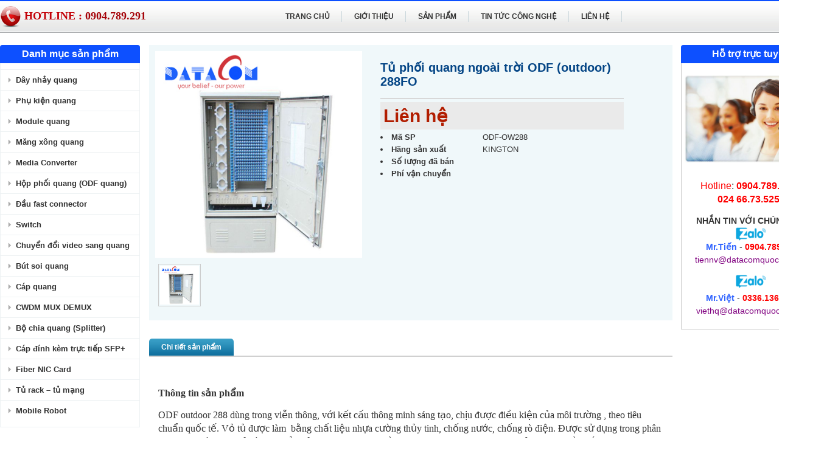

--- FILE ---
content_type: text/html; charset=UTF-8
request_url: http://datacomquocte.com/san-pham/tu-phoi-quang-ngoai-troi-odf-outdoor-288fo/
body_size: 13908
content:
<!DOCTYPE html>
<html lang="vi">
<head>
<meta charset="UTF-8">
<meta name="viewport" content="width=device-width, initial-scale=1">
<link rel="profile" href="http://gmpg.org/xfn/11">
<link rel="pingback" href="http://datacomquocte.com/xmlrpc.php">
<link rel="stylesheet" type="text/css" href="http://datacomquocte.com/wp-content/themes/tkw/css/reset.css" />
<link rel="stylesheet" type="text/css" href="http://datacomquocte.com/wp-content/themes/tkw/hl-tools/hoanglap.css" />
<link rel="stylesheet" href="https://maxcdn.bootstrapcdn.com/font-awesome/4.6.2/css/font-awesome.min.css">
<link rel="stylesheet" type="text/css" href="http://datacomquocte.com/wp-content/themes/tkw/hl-carol/hlslider.css" />

<title>Tủ phối quang ngoài trời ODF (outdoor) 288FO &#8211; CÔNG TY CỔ PHẦN DATACOM QUỐC TẾ</title>
<meta name='robots' content='max-image-preview:large' />
	<style>img:is([sizes="auto" i], [sizes^="auto," i]) { contain-intrinsic-size: 3000px 1500px }</style>
	<script type="text/javascript">
/* <![CDATA[ */
window._wpemojiSettings = {"baseUrl":"https:\/\/s.w.org\/images\/core\/emoji\/16.0.1\/72x72\/","ext":".png","svgUrl":"https:\/\/s.w.org\/images\/core\/emoji\/16.0.1\/svg\/","svgExt":".svg","source":{"concatemoji":"http:\/\/datacomquocte.com\/wp-includes\/js\/wp-emoji-release.min.js?ver=4f3b91e895791d93f0db34d0d29fa6a3"}};
/*! This file is auto-generated */
!function(s,n){var o,i,e;function c(e){try{var t={supportTests:e,timestamp:(new Date).valueOf()};sessionStorage.setItem(o,JSON.stringify(t))}catch(e){}}function p(e,t,n){e.clearRect(0,0,e.canvas.width,e.canvas.height),e.fillText(t,0,0);var t=new Uint32Array(e.getImageData(0,0,e.canvas.width,e.canvas.height).data),a=(e.clearRect(0,0,e.canvas.width,e.canvas.height),e.fillText(n,0,0),new Uint32Array(e.getImageData(0,0,e.canvas.width,e.canvas.height).data));return t.every(function(e,t){return e===a[t]})}function u(e,t){e.clearRect(0,0,e.canvas.width,e.canvas.height),e.fillText(t,0,0);for(var n=e.getImageData(16,16,1,1),a=0;a<n.data.length;a++)if(0!==n.data[a])return!1;return!0}function f(e,t,n,a){switch(t){case"flag":return n(e,"\ud83c\udff3\ufe0f\u200d\u26a7\ufe0f","\ud83c\udff3\ufe0f\u200b\u26a7\ufe0f")?!1:!n(e,"\ud83c\udde8\ud83c\uddf6","\ud83c\udde8\u200b\ud83c\uddf6")&&!n(e,"\ud83c\udff4\udb40\udc67\udb40\udc62\udb40\udc65\udb40\udc6e\udb40\udc67\udb40\udc7f","\ud83c\udff4\u200b\udb40\udc67\u200b\udb40\udc62\u200b\udb40\udc65\u200b\udb40\udc6e\u200b\udb40\udc67\u200b\udb40\udc7f");case"emoji":return!a(e,"\ud83e\udedf")}return!1}function g(e,t,n,a){var r="undefined"!=typeof WorkerGlobalScope&&self instanceof WorkerGlobalScope?new OffscreenCanvas(300,150):s.createElement("canvas"),o=r.getContext("2d",{willReadFrequently:!0}),i=(o.textBaseline="top",o.font="600 32px Arial",{});return e.forEach(function(e){i[e]=t(o,e,n,a)}),i}function t(e){var t=s.createElement("script");t.src=e,t.defer=!0,s.head.appendChild(t)}"undefined"!=typeof Promise&&(o="wpEmojiSettingsSupports",i=["flag","emoji"],n.supports={everything:!0,everythingExceptFlag:!0},e=new Promise(function(e){s.addEventListener("DOMContentLoaded",e,{once:!0})}),new Promise(function(t){var n=function(){try{var e=JSON.parse(sessionStorage.getItem(o));if("object"==typeof e&&"number"==typeof e.timestamp&&(new Date).valueOf()<e.timestamp+604800&&"object"==typeof e.supportTests)return e.supportTests}catch(e){}return null}();if(!n){if("undefined"!=typeof Worker&&"undefined"!=typeof OffscreenCanvas&&"undefined"!=typeof URL&&URL.createObjectURL&&"undefined"!=typeof Blob)try{var e="postMessage("+g.toString()+"("+[JSON.stringify(i),f.toString(),p.toString(),u.toString()].join(",")+"));",a=new Blob([e],{type:"text/javascript"}),r=new Worker(URL.createObjectURL(a),{name:"wpTestEmojiSupports"});return void(r.onmessage=function(e){c(n=e.data),r.terminate(),t(n)})}catch(e){}c(n=g(i,f,p,u))}t(n)}).then(function(e){for(var t in e)n.supports[t]=e[t],n.supports.everything=n.supports.everything&&n.supports[t],"flag"!==t&&(n.supports.everythingExceptFlag=n.supports.everythingExceptFlag&&n.supports[t]);n.supports.everythingExceptFlag=n.supports.everythingExceptFlag&&!n.supports.flag,n.DOMReady=!1,n.readyCallback=function(){n.DOMReady=!0}}).then(function(){return e}).then(function(){var e;n.supports.everything||(n.readyCallback(),(e=n.source||{}).concatemoji?t(e.concatemoji):e.wpemoji&&e.twemoji&&(t(e.twemoji),t(e.wpemoji)))}))}((window,document),window._wpemojiSettings);
/* ]]> */
</script>
<style id='wp-emoji-styles-inline-css' type='text/css'>

	img.wp-smiley, img.emoji {
		display: inline !important;
		border: none !important;
		box-shadow: none !important;
		height: 1em !important;
		width: 1em !important;
		margin: 0 0.07em !important;
		vertical-align: -0.1em !important;
		background: none !important;
		padding: 0 !important;
	}
</style>
<link rel='stylesheet' id='wp-block-library-css' href='http://datacomquocte.com/wp-includes/css/dist/block-library/style.min.css?ver=4f3b91e895791d93f0db34d0d29fa6a3' type='text/css' media='all' />
<style id='classic-theme-styles-inline-css' type='text/css'>
/*! This file is auto-generated */
.wp-block-button__link{color:#fff;background-color:#32373c;border-radius:9999px;box-shadow:none;text-decoration:none;padding:calc(.667em + 2px) calc(1.333em + 2px);font-size:1.125em}.wp-block-file__button{background:#32373c;color:#fff;text-decoration:none}
</style>
<style id='global-styles-inline-css' type='text/css'>
:root{--wp--preset--aspect-ratio--square: 1;--wp--preset--aspect-ratio--4-3: 4/3;--wp--preset--aspect-ratio--3-4: 3/4;--wp--preset--aspect-ratio--3-2: 3/2;--wp--preset--aspect-ratio--2-3: 2/3;--wp--preset--aspect-ratio--16-9: 16/9;--wp--preset--aspect-ratio--9-16: 9/16;--wp--preset--color--black: #000000;--wp--preset--color--cyan-bluish-gray: #abb8c3;--wp--preset--color--white: #ffffff;--wp--preset--color--pale-pink: #f78da7;--wp--preset--color--vivid-red: #cf2e2e;--wp--preset--color--luminous-vivid-orange: #ff6900;--wp--preset--color--luminous-vivid-amber: #fcb900;--wp--preset--color--light-green-cyan: #7bdcb5;--wp--preset--color--vivid-green-cyan: #00d084;--wp--preset--color--pale-cyan-blue: #8ed1fc;--wp--preset--color--vivid-cyan-blue: #0693e3;--wp--preset--color--vivid-purple: #9b51e0;--wp--preset--gradient--vivid-cyan-blue-to-vivid-purple: linear-gradient(135deg,rgba(6,147,227,1) 0%,rgb(155,81,224) 100%);--wp--preset--gradient--light-green-cyan-to-vivid-green-cyan: linear-gradient(135deg,rgb(122,220,180) 0%,rgb(0,208,130) 100%);--wp--preset--gradient--luminous-vivid-amber-to-luminous-vivid-orange: linear-gradient(135deg,rgba(252,185,0,1) 0%,rgba(255,105,0,1) 100%);--wp--preset--gradient--luminous-vivid-orange-to-vivid-red: linear-gradient(135deg,rgba(255,105,0,1) 0%,rgb(207,46,46) 100%);--wp--preset--gradient--very-light-gray-to-cyan-bluish-gray: linear-gradient(135deg,rgb(238,238,238) 0%,rgb(169,184,195) 100%);--wp--preset--gradient--cool-to-warm-spectrum: linear-gradient(135deg,rgb(74,234,220) 0%,rgb(151,120,209) 20%,rgb(207,42,186) 40%,rgb(238,44,130) 60%,rgb(251,105,98) 80%,rgb(254,248,76) 100%);--wp--preset--gradient--blush-light-purple: linear-gradient(135deg,rgb(255,206,236) 0%,rgb(152,150,240) 100%);--wp--preset--gradient--blush-bordeaux: linear-gradient(135deg,rgb(254,205,165) 0%,rgb(254,45,45) 50%,rgb(107,0,62) 100%);--wp--preset--gradient--luminous-dusk: linear-gradient(135deg,rgb(255,203,112) 0%,rgb(199,81,192) 50%,rgb(65,88,208) 100%);--wp--preset--gradient--pale-ocean: linear-gradient(135deg,rgb(255,245,203) 0%,rgb(182,227,212) 50%,rgb(51,167,181) 100%);--wp--preset--gradient--electric-grass: linear-gradient(135deg,rgb(202,248,128) 0%,rgb(113,206,126) 100%);--wp--preset--gradient--midnight: linear-gradient(135deg,rgb(2,3,129) 0%,rgb(40,116,252) 100%);--wp--preset--font-size--small: 13px;--wp--preset--font-size--medium: 20px;--wp--preset--font-size--large: 36px;--wp--preset--font-size--x-large: 42px;--wp--preset--spacing--20: 0.44rem;--wp--preset--spacing--30: 0.67rem;--wp--preset--spacing--40: 1rem;--wp--preset--spacing--50: 1.5rem;--wp--preset--spacing--60: 2.25rem;--wp--preset--spacing--70: 3.38rem;--wp--preset--spacing--80: 5.06rem;--wp--preset--shadow--natural: 6px 6px 9px rgba(0, 0, 0, 0.2);--wp--preset--shadow--deep: 12px 12px 50px rgba(0, 0, 0, 0.4);--wp--preset--shadow--sharp: 6px 6px 0px rgba(0, 0, 0, 0.2);--wp--preset--shadow--outlined: 6px 6px 0px -3px rgba(255, 255, 255, 1), 6px 6px rgba(0, 0, 0, 1);--wp--preset--shadow--crisp: 6px 6px 0px rgba(0, 0, 0, 1);}:where(.is-layout-flex){gap: 0.5em;}:where(.is-layout-grid){gap: 0.5em;}body .is-layout-flex{display: flex;}.is-layout-flex{flex-wrap: wrap;align-items: center;}.is-layout-flex > :is(*, div){margin: 0;}body .is-layout-grid{display: grid;}.is-layout-grid > :is(*, div){margin: 0;}:where(.wp-block-columns.is-layout-flex){gap: 2em;}:where(.wp-block-columns.is-layout-grid){gap: 2em;}:where(.wp-block-post-template.is-layout-flex){gap: 1.25em;}:where(.wp-block-post-template.is-layout-grid){gap: 1.25em;}.has-black-color{color: var(--wp--preset--color--black) !important;}.has-cyan-bluish-gray-color{color: var(--wp--preset--color--cyan-bluish-gray) !important;}.has-white-color{color: var(--wp--preset--color--white) !important;}.has-pale-pink-color{color: var(--wp--preset--color--pale-pink) !important;}.has-vivid-red-color{color: var(--wp--preset--color--vivid-red) !important;}.has-luminous-vivid-orange-color{color: var(--wp--preset--color--luminous-vivid-orange) !important;}.has-luminous-vivid-amber-color{color: var(--wp--preset--color--luminous-vivid-amber) !important;}.has-light-green-cyan-color{color: var(--wp--preset--color--light-green-cyan) !important;}.has-vivid-green-cyan-color{color: var(--wp--preset--color--vivid-green-cyan) !important;}.has-pale-cyan-blue-color{color: var(--wp--preset--color--pale-cyan-blue) !important;}.has-vivid-cyan-blue-color{color: var(--wp--preset--color--vivid-cyan-blue) !important;}.has-vivid-purple-color{color: var(--wp--preset--color--vivid-purple) !important;}.has-black-background-color{background-color: var(--wp--preset--color--black) !important;}.has-cyan-bluish-gray-background-color{background-color: var(--wp--preset--color--cyan-bluish-gray) !important;}.has-white-background-color{background-color: var(--wp--preset--color--white) !important;}.has-pale-pink-background-color{background-color: var(--wp--preset--color--pale-pink) !important;}.has-vivid-red-background-color{background-color: var(--wp--preset--color--vivid-red) !important;}.has-luminous-vivid-orange-background-color{background-color: var(--wp--preset--color--luminous-vivid-orange) !important;}.has-luminous-vivid-amber-background-color{background-color: var(--wp--preset--color--luminous-vivid-amber) !important;}.has-light-green-cyan-background-color{background-color: var(--wp--preset--color--light-green-cyan) !important;}.has-vivid-green-cyan-background-color{background-color: var(--wp--preset--color--vivid-green-cyan) !important;}.has-pale-cyan-blue-background-color{background-color: var(--wp--preset--color--pale-cyan-blue) !important;}.has-vivid-cyan-blue-background-color{background-color: var(--wp--preset--color--vivid-cyan-blue) !important;}.has-vivid-purple-background-color{background-color: var(--wp--preset--color--vivid-purple) !important;}.has-black-border-color{border-color: var(--wp--preset--color--black) !important;}.has-cyan-bluish-gray-border-color{border-color: var(--wp--preset--color--cyan-bluish-gray) !important;}.has-white-border-color{border-color: var(--wp--preset--color--white) !important;}.has-pale-pink-border-color{border-color: var(--wp--preset--color--pale-pink) !important;}.has-vivid-red-border-color{border-color: var(--wp--preset--color--vivid-red) !important;}.has-luminous-vivid-orange-border-color{border-color: var(--wp--preset--color--luminous-vivid-orange) !important;}.has-luminous-vivid-amber-border-color{border-color: var(--wp--preset--color--luminous-vivid-amber) !important;}.has-light-green-cyan-border-color{border-color: var(--wp--preset--color--light-green-cyan) !important;}.has-vivid-green-cyan-border-color{border-color: var(--wp--preset--color--vivid-green-cyan) !important;}.has-pale-cyan-blue-border-color{border-color: var(--wp--preset--color--pale-cyan-blue) !important;}.has-vivid-cyan-blue-border-color{border-color: var(--wp--preset--color--vivid-cyan-blue) !important;}.has-vivid-purple-border-color{border-color: var(--wp--preset--color--vivid-purple) !important;}.has-vivid-cyan-blue-to-vivid-purple-gradient-background{background: var(--wp--preset--gradient--vivid-cyan-blue-to-vivid-purple) !important;}.has-light-green-cyan-to-vivid-green-cyan-gradient-background{background: var(--wp--preset--gradient--light-green-cyan-to-vivid-green-cyan) !important;}.has-luminous-vivid-amber-to-luminous-vivid-orange-gradient-background{background: var(--wp--preset--gradient--luminous-vivid-amber-to-luminous-vivid-orange) !important;}.has-luminous-vivid-orange-to-vivid-red-gradient-background{background: var(--wp--preset--gradient--luminous-vivid-orange-to-vivid-red) !important;}.has-very-light-gray-to-cyan-bluish-gray-gradient-background{background: var(--wp--preset--gradient--very-light-gray-to-cyan-bluish-gray) !important;}.has-cool-to-warm-spectrum-gradient-background{background: var(--wp--preset--gradient--cool-to-warm-spectrum) !important;}.has-blush-light-purple-gradient-background{background: var(--wp--preset--gradient--blush-light-purple) !important;}.has-blush-bordeaux-gradient-background{background: var(--wp--preset--gradient--blush-bordeaux) !important;}.has-luminous-dusk-gradient-background{background: var(--wp--preset--gradient--luminous-dusk) !important;}.has-pale-ocean-gradient-background{background: var(--wp--preset--gradient--pale-ocean) !important;}.has-electric-grass-gradient-background{background: var(--wp--preset--gradient--electric-grass) !important;}.has-midnight-gradient-background{background: var(--wp--preset--gradient--midnight) !important;}.has-small-font-size{font-size: var(--wp--preset--font-size--small) !important;}.has-medium-font-size{font-size: var(--wp--preset--font-size--medium) !important;}.has-large-font-size{font-size: var(--wp--preset--font-size--large) !important;}.has-x-large-font-size{font-size: var(--wp--preset--font-size--x-large) !important;}
:where(.wp-block-post-template.is-layout-flex){gap: 1.25em;}:where(.wp-block-post-template.is-layout-grid){gap: 1.25em;}
:where(.wp-block-columns.is-layout-flex){gap: 2em;}:where(.wp-block-columns.is-layout-grid){gap: 2em;}
:root :where(.wp-block-pullquote){font-size: 1.5em;line-height: 1.6;}
</style>
<link rel='stylesheet' id='contact-form-7-css' href='http://datacomquocte.com/wp-content/plugins/contact-form-7/includes/css/styles.css?ver=6.1.3' type='text/css' media='all' />
<link rel='stylesheet' id='tkw-style-css' href='http://datacomquocte.com/wp-content/themes/tkw/style.css?ver=4f3b91e895791d93f0db34d0d29fa6a3' type='text/css' media='all' />
<link rel='stylesheet' id='wp-pagenavi-css' href='http://datacomquocte.com/wp-content/plugins/wp-pagenavi/pagenavi-css.css?ver=2.70' type='text/css' media='all' />
<link rel="https://api.w.org/" href="https://datacomquocte.com/wp-json/" /><link rel="EditURI" type="application/rsd+xml" title="RSD" href="https://datacomquocte.com/xmlrpc.php?rsd" />

<link rel="canonical" href="https://datacomquocte.com/san-pham/tu-phoi-quang-ngoai-troi-odf-outdoor-288fo/" />
<link rel='shortlink' href='https://datacomquocte.com/?p=356' />
<link rel="alternate" title="oNhúng (JSON)" type="application/json+oembed" href="https://datacomquocte.com/wp-json/oembed/1.0/embed?url=https%3A%2F%2Fdatacomquocte.com%2Fsan-pham%2Ftu-phoi-quang-ngoai-troi-odf-outdoor-288fo%2F" />
<link rel="alternate" title="oNhúng (XML)" type="text/xml+oembed" href="https://datacomquocte.com/wp-json/oembed/1.0/embed?url=https%3A%2F%2Fdatacomquocte.com%2Fsan-pham%2Ftu-phoi-quang-ngoai-troi-odf-outdoor-288fo%2F&#038;format=xml" />
<link rel="icon" href="https://datacomquocte.com/wp-content/uploads/2016/06/icon.png" sizes="32x32" />
<link rel="icon" href="https://datacomquocte.com/wp-content/uploads/2016/06/icon.png" sizes="192x192" />
<link rel="apple-touch-icon" href="https://datacomquocte.com/wp-content/uploads/2016/06/icon.png" />
<meta name="msapplication-TileImage" content="https://datacomquocte.com/wp-content/uploads/2016/06/icon.png" />
<link    href="http://datacomquocte.com/wp-content/themes/tkw/css/responsive.css" rel="stylesheet" >

<!--script type="text/javascript" src="http://datacomquocte.com/wp-content/themes/tkw/js/jquery-1.12.1.min.js"></script-->
<script src="https://ajax.googleapis.com/ajax/libs/jquery/1.12.2/jquery.min.js"></script>
<script  src ="http://datacomquocte.com/wp-content/themes/tkw/js/jquery.elevatezoom.js"  ></script>

<script  src ="http://datacomquocte.com/wp-content/themes/tkw/hl-tools/hoanglap.js"></script>
<script  src ="http://datacomquocte.com/wp-content/themes/tkw/hl-carol/hljquery.js"></script>
<script  src ="http://datacomquocte.com/wp-content/themes/tkw/js/main-nav.js"></script>
<script  src ="http://datacomquocte.com/wp-content/themes/tkw/js/dropdowmenu.js"  ></script>

</head>
<body class="wp-singular san-pham-template-default single single-san-pham postid-356 wp-theme-tkw metaslider-plugin">	

<nav id="primary-menu" class="nav-menu nav-menu-standard-type">
<div class="container">	

			
		<div class="hotline">
			<span class="txt">hotline : </span>
			<span class="num">
				0904.789.291			</span>
		</div>
		
		<div class="botton-menu">
			<span class="title-menu">MENU</span>
			<span class="icon-menu"><i class="fa fa-bars" aria-hidden="true"></i></span>
		</div>
		<div class="menu-container clearfix"><ul id="menu-menu-chinh" class="menu menu-ul ul-level-1 clearfix"><li id="menu-item-28" class="menu-item menu-item-type-custom menu-item-object-custom menu-item-28"><a href="http://datacomquocte.com/">Trang chủ</a></li>
<li id="menu-item-29" class="menu-item menu-item-type-post_type menu-item-object-page menu-item-29"><a href="https://datacomquocte.com/gioi-thieu/">Giới thiệu</a></li>
<li id="menu-item-39" class="menu-item menu-item-type-custom menu-item-object-custom menu-item-has-children menu-item-39"><a href="http://datacomquocte.com/san-pham">Sản phẩm</a>
<ul class="sub-menu">
	<li id="menu-item-42" class="menu-item menu-item-type-taxonomy menu-item-object-danh-muc-san-pham menu-item-42"><a href="https://datacomquocte.com/danh-muc-san-pham/day-nhay-quang/">Dây nhảy quang</a></li>
	<li id="menu-item-45" class="menu-item menu-item-type-taxonomy menu-item-object-danh-muc-san-pham menu-item-45"><a href="https://datacomquocte.com/danh-muc-san-pham/phu-kien-quang/">Phụ kiện quang</a></li>
	<li id="menu-item-712" class="menu-item menu-item-type-taxonomy menu-item-object-danh-muc-san-pham menu-item-712"><a href="https://datacomquocte.com/danh-muc-san-pham/media-converter/">Media Converter</a></li>
	<li id="menu-item-43" class="menu-item menu-item-type-taxonomy menu-item-object-danh-muc-san-pham menu-item-43"><a href="https://datacomquocte.com/danh-muc-san-pham/module-quang/">Module quang</a></li>
	<li id="menu-item-711" class="menu-item menu-item-type-taxonomy menu-item-object-danh-muc-san-pham menu-item-711"><a href="https://datacomquocte.com/danh-muc-san-pham/bo-chia-quang-splitter-2/">Bộ chia quang (Splitter)</a></li>
	<li id="menu-item-115" class="menu-item menu-item-type-taxonomy menu-item-object-danh-muc-san-pham current-san-pham-ancestor current-menu-parent current-san-pham-parent menu-item-115"><a href="https://datacomquocte.com/danh-muc-san-pham/hop-phoi-quang-odf-quang/">Hộp phối quang (ODF quang)</a></li>
	<li id="menu-item-116" class="menu-item menu-item-type-taxonomy menu-item-object-danh-muc-san-pham menu-item-116"><a href="https://datacomquocte.com/danh-muc-san-pham/mang-xong-quang/">Măng xông quang</a></li>
</ul>
</li>
<li id="menu-item-706" class="menu-item menu-item-type-custom menu-item-object-custom menu-item-has-children menu-item-706"><a href="http://datacomquocte.com/category/tin-tuc-cong-nghe/">Tin tức công nghệ</a>
<ul class="sub-menu">
	<li id="menu-item-717" class="menu-item menu-item-type-taxonomy menu-item-object-category menu-item-717"><a href="https://datacomquocte.com/category/tin-tuc-tong-hop/">Tin tức tổng hợp</a></li>
	<li id="menu-item-715" class="menu-item menu-item-type-taxonomy menu-item-object-category menu-item-715"><a href="https://datacomquocte.com/category/cau-hoi-thuong-gap/">Câu hỏi thường gặp</a></li>
	<li id="menu-item-718" class="menu-item menu-item-type-taxonomy menu-item-object-category menu-item-718"><a href="https://datacomquocte.com/category/review-san-pham/">Review sản phẩm</a></li>
</ul>
</li>
<li id="menu-item-30" class="menu-item menu-item-type-post_type menu-item-object-page menu-item-30"><a href="https://datacomquocte.com/lien-he/">Liên hệ</a></li>
</ul></div>	</div>
</nav>
		
<div id="site-wrapper" class="hfeed site">
	<div id="site-inner">
	<!-- =============================================================================================================
	=============================================================================================================== -->	

	


<div id="single-sp-tmp" class="site-main-wrapper has-both-sidebar"> <!-- has-left-sidebar , has-right-sidebar ,has-both-sidebar or nothing -->
<div class="container">

	

		<aside id="left-sidebar" class="sidebar">

<div class="widget widget-dmsp">
	<div class="widget-title btn-menu-category">Danh mục sản phẩm <span class="icon-menu icon-menu-category"><i class="fa fa-bars" aria-hidden="true"></i></span></div>
	<div class="widget-menu">
		<ul id="menu-category">
				<li class="cat-item cat-item-5"><a href="https://datacomquocte.com/danh-muc-san-pham/day-nhay-quang/" title="dây nhảy quang singlemode, dây nhảy quang multimode">Dây nhảy quang</a>
<ul class='children'>
	<li class="cat-item cat-item-46"><a href="https://datacomquocte.com/danh-muc-san-pham/day-nhay-quang-sm/" title="dây nhảy quang singlemode">Dây nhảy quang SM</a>
</li>
	<li class="cat-item cat-item-47"><a href="https://datacomquocte.com/danh-muc-san-pham/day-nhay-quang-mm/" title="dây nhảy quang multimode">Dây nhảy quang MM</a>
</li>
	<li class="cat-item cat-item-109"><a href="https://datacomquocte.com/danh-muc-san-pham/day-nhay-quang-mpo-mtp/">Dây nhảy quang MPO MTP</a>
</li>
</ul>
</li>
	<li class="cat-item cat-item-9"><a href="https://datacomquocte.com/danh-muc-san-pham/phu-kien-quang/">Phụ kiện quang</a>
<ul class='children'>
	<li class="cat-item cat-item-31"><a href="https://datacomquocte.com/danh-muc-san-pham/ong-co-nhiet-6cm-ong-nung/" title="Ống co nhiệt dùng để bảo vệ mối hàn cáp quang">Ống co nhiệt 6cm &#8211; ống nung</a>
</li>
	<li class="cat-item cat-item-32"><a href="https://datacomquocte.com/danh-muc-san-pham/suy-hao-quang/">Suy hao quang</a>
</li>
	<li class="cat-item cat-item-34"><a href="https://datacomquocte.com/danh-muc-san-pham/day-han-quang/" title="dây hàn quang dùng trong hộp phối quang odf được hàn với cáp quang">Dây hàn quang &#8211; Pigtail &#8211; Dây nối quang</a>
</li>
	<li class="cat-item cat-item-35"><a href="https://datacomquocte.com/danh-muc-san-pham/khay-han-quang/">Khay hàn quang</a>
</li>
	<li class="cat-item cat-item-36"><a href="https://datacomquocte.com/danh-muc-san-pham/adapter/" title="Adapter hay còn gọi là đầu nối quang dùng để nối hai đầu dây nhảy lại với nhau">Adapter (cúp lơ)</a>
</li>
</ul>
</li>
	<li class="cat-item cat-item-11"><a href="https://datacomquocte.com/danh-muc-san-pham/module-quang/">Module quang</a>
<ul class='children'>
	<li class="cat-item cat-item-50"><a href="https://datacomquocte.com/danh-muc-san-pham/module-quang-xfp-10g/" title="module quang xfp, xfp 10g">Module quang XFP 10G</a>
</li>
	<li class="cat-item cat-item-52"><a href="https://datacomquocte.com/danh-muc-san-pham/module-quang-sfp-10g/" title="sfp 10g 10km">Module quang SFP 10G</a>
</li>
	<li class="cat-item cat-item-54"><a href="https://datacomquocte.com/danh-muc-san-pham/module-quang-qsfp-40g/" title="QSFP+ Transceiver">Module quang QSFP 40G</a>
</li>
	<li class="cat-item cat-item-56"><a href="https://datacomquocte.com/danh-muc-san-pham/module-quang-sfp-155mbps/" title="module quang 100m, module quang 155m, module quang 100m 20km">Module quang SFP 155M</a>
</li>
	<li class="cat-item cat-item-57"><a href="https://datacomquocte.com/danh-muc-san-pham/module-quang-sfp-1-25gbps/" title="module quang 1g 1 sợi, module quang 1g 2 sợi, module quang 1g 20km">Module quang SFP 1.25G</a>
</li>
	<li class="cat-item cat-item-58"><a href="https://datacomquocte.com/danh-muc-san-pham/module-quang-sfp-2-5gbps/" title="module quang 2.5g">Module quang SFP 2.5G</a>
</li>
	<li class="cat-item cat-item-86"><a href="https://datacomquocte.com/danh-muc-san-pham/module-quang-sfp-cwdmdwdm-1-25g/" title="module quang cwdm/dwdm">SFP CWDM &amp; DWDM</a>
</li>
	<li class="cat-item cat-item-97"><a href="https://datacomquocte.com/danh-muc-san-pham/module-quang-sfp-25g/" title="module quang sfp28">Module quang SFP28 25G</a>
</li>
	<li class="cat-item cat-item-106"><a href="https://datacomquocte.com/danh-muc-san-pham/sfp-dong-rj45/">SFP đồng RJ45</a>
</li>
	<li class="cat-item cat-item-107"><a href="https://datacomquocte.com/danh-muc-san-pham/100g-qsfp28cfpcfp2cfp4/">100G QSFP28/CFP/CFP2/CFP4</a>
</li>
</ul>
</li>
	<li class="cat-item cat-item-14"><a href="https://datacomquocte.com/danh-muc-san-pham/mang-xong-quang/">Măng xông quang</a>
</li>
	<li class="cat-item cat-item-16"><a href="https://datacomquocte.com/danh-muc-san-pham/media-converter/" title="bộ chuyển đổi quang điện">Media Converter</a>
<ul class='children'>
	<li class="cat-item cat-item-48"><a href="https://datacomquocte.com/danh-muc-san-pham/bo-chuyen-doi-quang-10100/" title="bộ chuyển đổi quang điện 100mb">Bộ chuyển đổi quang điện 10/100Mbps</a>
</li>
	<li class="cat-item cat-item-49"><a href="https://datacomquocte.com/danh-muc-san-pham/bo-chuyen-doi-quang-101001000/" title="bộ chuyển đổi quang điện 1000mb">Bộ chuyển đổi quang điện 10/100/1000Mbps</a>
</li>
	<li class="cat-item cat-item-60"><a href="https://datacomquocte.com/danh-muc-san-pham/nguon-tap-trung-converter-14slot/" title="bộ tập trung nguồn media converter ">Nguồn tập trung converter 14 &#8211; 16 khe cắm</a>
</li>
	<li class="cat-item cat-item-62"><a href="https://datacomquocte.com/danh-muc-san-pham/bo-chuyen-doi-quang-dien-cong-nghiep/" title="media converter quang công nghiệp">Bộ chuyển đổi quang điện công nghiệp</a>
</li>
	<li class="cat-item cat-item-63"><a href="https://datacomquocte.com/danh-muc-san-pham/bo-chuyen-doi-quang-dien-10g/">Bộ chuyển đổi quang điện 10G</a>
</li>
</ul>
</li>
	<li class="cat-item cat-item-17"><a href="https://datacomquocte.com/danh-muc-san-pham/hop-phoi-quang-odf-quang/">Hộp phối quang (ODF quang)</a>
<ul class='children'>
	<li class="cat-item cat-item-39"><a href="https://datacomquocte.com/danh-muc-san-pham/hop-phoi-quang-trong-nha-indoor-odf/">Hộp phối quang trong nhà (indoor ODF)</a>
</li>
	<li class="cat-item cat-item-40"><a href="https://datacomquocte.com/danh-muc-san-pham/hop-phoi-quang-ngoai-troi-outdoor-odf/">Hộp phối quang ngoài trời (outdoor ODF)</a>
</li>
</ul>
</li>
	<li class="cat-item cat-item-18"><a href="https://datacomquocte.com/danh-muc-san-pham/dau-connector/">Đầu fast connector</a>
</li>
	<li class="cat-item cat-item-22"><a href="https://datacomquocte.com/danh-muc-san-pham/switch/" title="thiết bị định tuyến, bộ chia mạng">Switch</a>
<ul class='children'>
	<li class="cat-item cat-item-42"><a href="https://datacomquocte.com/danh-muc-san-pham/switch-dcn/" title="switch chính hãng dcn">Switch DCN</a>
</li>
	<li class="cat-item cat-item-44"><a href="https://datacomquocte.com/danh-muc-san-pham/poe-switch/" title="bộ chia nguồn poe">POE Switch</a>
</li>
	<li class="cat-item cat-item-61"><a href="https://datacomquocte.com/danh-muc-san-pham/switch-cisco/" title="switch cisco chính hãng">Switch Cisco</a>
</li>
	<li class="cat-item cat-item-99"><a href="https://datacomquocte.com/danh-muc-san-pham/switch-cong-nghiep-managed/" title="switch công nghiệp quản lý">Switch công nghiệp Managed</a>
</li>
	<li class="cat-item cat-item-100"><a href="https://datacomquocte.com/danh-muc-san-pham/switch-cong-nghiep-unmanaged/" title="switch công nghiệp không quản lý">Switch công nghiệp Unmanaged</a>
</li>
</ul>
</li>
	<li class="cat-item cat-item-25"><a href="https://datacomquocte.com/danh-muc-san-pham/bo-chuyen-doi-video-sang-quang/">Chuyển đổi video sang quang</a>
<ul class='children'>
	<li class="cat-item cat-item-101"><a href="https://datacomquocte.com/danh-muc-san-pham/bo-keo-dai-dvi-qua-cap-quang/" title="bộ kéo dài DVI qua cáp quang">Bộ kéo dài DVI qua cáp quang</a>
</li>
	<li class="cat-item cat-item-102"><a href="https://datacomquocte.com/danh-muc-san-pham/hd-cvi-ahd-tvi-1080p-video-sang-quang/" title="HD-CVI AHD TVI 1080P Video sang quang">HD-CVI AHD TVI 1080P Video sang quang</a>
</li>
	<li class="cat-item cat-item-103"><a href="https://datacomquocte.com/danh-muc-san-pham/bo-chuyen-doi-video-sang-quang-bo-chuyen-doi-video-sang-quang/" title="bộ chuyển đổi video sang quang">Bộ chuyển đổi Video sang quang</a>
</li>
</ul>
</li>
	<li class="cat-item cat-item-26"><a href="https://datacomquocte.com/danh-muc-san-pham/but-soi-quang/">Bút soi quang</a>
</li>
	<li class="cat-item cat-item-27"><a href="https://datacomquocte.com/danh-muc-san-pham/cap-quang/">Cáp quang</a>
</li>
	<li class="cat-item cat-item-41"><a href="https://datacomquocte.com/danh-muc-san-pham/cwdm-mux-demux/">CWDM MUX DEMUX</a>
</li>
	<li class="cat-item cat-item-59"><a href="https://datacomquocte.com/danh-muc-san-pham/bo-chia-quang-splitter-2/">Bộ chia quang (Splitter)</a>
</li>
	<li class="cat-item cat-item-98"><a href="https://datacomquocte.com/danh-muc-san-pham/cap-dinh-kem-truc-tiep-sfp/">Cáp đính kèm trực tiếp SFP+</a>
</li>
	<li class="cat-item cat-item-104"><a href="https://datacomquocte.com/danh-muc-san-pham/fiber-nic-card/">Fiber NIC Card</a>
<ul class='children'>
	<li class="cat-item cat-item-105"><a href="https://datacomquocte.com/danh-muc-san-pham/card-mang-10gbase-nic-card/">Card mạng 10GBASE NIC Card</a>
</li>
</ul>
</li>
	<li class="cat-item cat-item-108"><a href="https://datacomquocte.com/danh-muc-san-pham/tu-rack-tu-mang/" title="Tủ rack 6U, 42U">Tủ rack &#8211; tủ mạng</a>
</li>
	<li class="cat-item cat-item-122"><a href="https://datacomquocte.com/danh-muc-san-pham/mobile-robot/" title="iRAYPLE">Mobile Robot</a>
<ul class='children'>
	<li class="cat-item cat-item-123"><a href="https://datacomquocte.com/danh-muc-san-pham/latent-lifting-amr/" title="C060 &amp; C100 Series Latent Lifting
Omni-directional Latent AMR">Latent Lifting AMR</a>
</li>
	<li class="cat-item cat-item-124"><a href="https://datacomquocte.com/danh-muc-san-pham/forklift-amr/" title="Stacking Forklift AMR
Pallet Jack AMR">Forklift AMR</a>
</li>
	<li class="cat-item cat-item-125"><a href="https://datacomquocte.com/danh-muc-san-pham/transfer-amr/" title="RTA-M060-LQ-2L2T-E-421">Transfer AMR</a>
</li>
</ul>
</li>
		</ul>
	</div>
</div>


</aside>
		<main class="site-main"> 
		
						<section class="single-sp-info clearfix">
				<div class="single-sp-thumb hlzb">
						<div class="anh-sp-to thumb hlzb-large-thumb">
							<div class="img-show"><img width="400" height="400" src="https://datacomquocte.com/wp-content/uploads/2016/10/odf-outdoor-288fo-1.jpg" class="attachment-large size-large wp-post-image" alt="" decoding="async" fetchpriority="high" srcset="https://datacomquocte.com/wp-content/uploads/2016/10/odf-outdoor-288fo-1.jpg 400w, https://datacomquocte.com/wp-content/uploads/2016/10/odf-outdoor-288fo-1-300x300.jpg 300w, https://datacomquocte.com/wp-content/uploads/2016/10/odf-outdoor-288fo-1-100x100.jpg 100w" sizes="(max-width: 400px) 100vw, 400px" /></div> 
							
							
						</div>
						<div class="thumbs hlzb-small-thumb">
							<img width="400" height="400" src="https://datacomquocte.com/wp-content/uploads/2016/10/odf-outdoor-288fo-1.jpg" class="attachment-large size-large wp-post-image" alt="" decoding="async" srcset="https://datacomquocte.com/wp-content/uploads/2016/10/odf-outdoor-288fo-1.jpg 400w, https://datacomquocte.com/wp-content/uploads/2016/10/odf-outdoor-288fo-1-300x300.jpg 300w, https://datacomquocte.com/wp-content/uploads/2016/10/odf-outdoor-288fo-1-100x100.jpg 100w" sizes="(max-width: 400px) 100vw, 400px" />						</div>
						
				</div>
				<script >
					jQuery(function($){
						$('.hlzb .hlzb-large-thumb .img-show img').elevateZoom();
						$('.hlzb .hlzb-small-thumb img').click(function(){
							
							if (!$(this).hasClass('current') ) {
								var o = $(this);
								hlzb = o.closest('.hlzb');
								hlzb.find(' .hlzb-small-thumb img.current').removeClass('current');
								o.addClass('current');	
								hlzb.find('.hlzb-large-thumb img').remove();
								hlzb.find('.hlzb-large-thumb .img-show').prepend('<img src="' + o.attr('src') + '">');
								hlzb.find('.hlzb-large-thumb .img-show img').elevateZoom();										
							} 
							
						});								
					}); 
				</script>


				<div class="single-sp-fields">
					<div class="title-block"> <h1 class="ten-sp">Tủ phối quang ngoài trời ODF (outdoor) 288FO</h1>
						
							
						</div>

							<div class="field-row gia-sp clearfix">
								 
								Liên hệ 
						 	</div>
						 	<ul class="thuoc-tinh-sp">
							<li class=""><span class="key">Mã SP</span><span class="value">ODF-OW288</span></li>
							<li class=""><span class="key">Hãng sản xuất</span><span class="value">KINGTON</span></li>
							<li class=""><span class="key">Số lượng đã bán</span><span class="value"></span></li>
							<li class=""><span class="key">Phí vận chuyển</span><span class="value"></span></li>
							
						</ul>
						<div class="fb-like" data-href="https://datacomquocte.com/san-pham/tu-phoi-quang-ngoai-troi-odf-outdoor-288fo/" data-layout="button_count" data-action="like" data-show-faces="true" data-share="true"></div>
				</div>
			</section>

			<section class="single-sp-content tab-content-filter">					

					<header class="section-header header-tab-group clearfix">
						<span class="header-tab">Chi tiết sản phẩm</span>
					</header>
					<div class="section-main content-tab-group clearfix">
						<div id="chi-tiet-sp" class="content-tab "><p><span style="font-family: 'times new roman', times, serif; font-size: 16px;"><strong>Thông tin sản phẩm</strong></span></p>
<p><span style="font-family: 'times new roman', times, serif; font-size: 16px;">ODF outdoor 288 dùng trong viễn thông, với kết cấu thông minh sáng tạo, chịu được điều kiện của môi trường , theo tiêu chuẩn quốc tế. Vỏ tủ được làm  bằng chất liệu nhựa cường thủy tinh, chống nước, chống rò điện. Được sử dụng trong phân chia quang từ máy chủ tới các điểm sử dụng, bên trong  gồm có các khay hàn quang,  dây nhảy quang, đầu nối quang, các phụ kiện như: dây nối, ốc vít,.. nhằm cố định dây cáp và sợi quang được cố định một chỗ, chống bị hư hại hoặc dịch chuyển khi thao tác và sử dụng.</span></p>
<p><span style="font-family: 'times new roman', times, serif; font-size: 16px;">Cấu trúc bên trong tủ, các thanh Pad chính để gắn các khối khay được làm bằng sơn tích điện, kết cấu chắc chắn, được thiết kế dọc hoặc theo chiều dài của thanh.</span></p>
<table style="width: 0px; height: 0px;" border="0" cellspacing="0" cellpadding="0">
<tbody>
<tr style="height: 49px;">
<td style="height: 49px;" width="72"><span style="font-family: 'times new roman', times, serif; font-size: 16px;">Tên sản phẩm</span></td>
<td style="height: 49px;" width="66"><span style="font-family: 'times new roman', times, serif; font-size: 16px;">Mã sản phẩm</span></td>
<td style="height: 49px;" width="366"><span style="font-family: 'times new roman', times, serif; font-size: 16px;">Tiêu chuẩn kỹ thuật</span></td>
<td style="height: 49px;" width="54"><span style="font-family: 'times new roman', times, serif; font-size: 16px;">Số lượng</span></td>
<td style="height: 49px;" width="156"><span style="font-family: 'times new roman', times, serif; font-size: 16px;">Hình ảnh</span></td>
</tr>
<tr style="height: 426px;">
<td style="height: 426px;" width="72"><span style="font-family: 'times new roman', times, serif; font-size: 16px;">ODF 288 FO( hộp rỗng）</span></td>
<td style="height: 426px;" width="66"><span style="font-family: 'times new roman', times, serif; font-size: 16px;">GPX-TXCS288</span></td>
<td style="height: 426px;" width="366"><span style="font-family: 'times new roman', times, serif; font-size: 16px;">&#8211;          Chất liệu làm bằng chất liệu nhựa cường thủy tinh SMC, bảo vệ đạt tới IP65.</span></p>
<p><span style="font-family: 'times new roman', times, serif; font-size: 16px;">&#8211;          Chống nước thâm nhập vào khi phun nước với góc 60<sup>o </sup>, chống rò điện, được sử dụng trên cột, trên mặt đất. Chịu được điều kiện của môi trường</span></p>
<p><span style="font-family: 'times new roman', times, serif; font-size: 16px;">&#8211;          Kích thước: 1435 x 750 x 320</span></p>
<p><span style="font-family: 'times new roman', times, serif; font-size: 16px;">&#8211;          Thiết kế mặt cửa trước, cánh cửa có bản lề xoay dễ dàng, không gia bên trọng rộng rãi, thoáng,dễ dàng thao tác trong khi thi công.</span></p>
<p><span style="font-family: 'times new roman', times, serif; font-size: 16px;">&#8211;          Các thanh bên trong, kết cấu chắc chắn, sơn tĩnh điện, làm bằng thép không gỉ chống rò điện. Được chia đề trong tủ theo chiều dọc và chiều ngang để ngăn các khối khay chính và các khay chứa spliiter.</span></p>
<p><span style="font-family: 'times new roman', times, serif; font-size: 16px;">&#8211; Cửa mở mặt trước của tủ, chống cháy, chống lão hóa cao, thiết kế thi công trên mặt phố hoặc treo trên cột.</span></td>
<td style="height: 426px;" width="54"><span style="font-family: 'times new roman', times, serif; font-size: 16px;">1</span></td>
<td style="height: 426px;" width="156"><span style="font-family: 'times new roman', times, serif; font-size: 16px;"><img decoding="async" src="http://thietbicapquang.com.vn/images/DSC_5718{5937f13e733fa5893295b63c5d1fc02ffdd7c99f84ae6f406b947e139b1a7303}20damy1.jpg" alt="DSC_5718 damy1.jpg" /></span></td>
</tr>
<tr style="height: 186px;">
<td style="height: 186px;" width="72"><span style="font-family: 'times new roman', times, serif; font-size: 16px;">Khay hàn chính 12FO bó dây nối 12FO</span></td>
<td style="height: 186px;" width="66"><span style="font-family: 'times new roman', times, serif; font-size: 16px;">FTTH-YTHP-12-04</span></td>
<td style="height: 186px;" width="366"><span style="font-family: 'times new roman', times, serif; font-size: 16px;">&#8211;          Làm bằng chất liệu nhựa đặt biệt</span></p>
<p><span style="font-family: 'times new roman', times, serif; font-size: 16px;">&#8211;          Thiết kế kiểu xoay, dễ dàng thao tác trong khi sử dụng</span></p>
<p><span style="font-family: 'times new roman', times, serif; font-size: 16px;">&#8211;          Dùng để nối cáp quang bên trong với bộ chia quang SC/PC 1&#215;12.</span></p>
<p><span style="font-family: 'times new roman', times, serif; font-size: 16px;">&#8211;          Kích thước: 300 x 180 x 25</span></td>
<td style="height: 186px;" width="54"><span style="font-family: 'times new roman', times, serif; font-size: 16px;">24</span></td>
<td style="height: 186px;" width="156"><span style="font-family: 'times new roman', times, serif; font-size: 16px;"><img decoding="async" src="http://thietbicapquang.com.vn/images/DSC_5784{5937f13e733fa5893295b63c5d1fc02ffdd7c99f84ae6f406b947e139b1a7303}20damy{5937f13e733fa5893295b63c5d1fc02ffdd7c99f84ae6f406b947e139b1a7303}2010.jpg" alt="DSC_5784 damy 10.jpg" /></span></td>
</tr>
<tr style="height: 243px;">
<td style="height: 243px;" width="72"><span style="font-family: 'times new roman', times, serif; font-size: 16px;">Dây nối quang SC/PC đơn, dùng trong khay hàn phụ 12FO</span></td>
<td style="height: 243px;" width="66"><span style="font-family: 'times new roman', times, serif; font-size: 16px;">SC-UPC-SM</span></td>
<td style="height: 243px;" width="366"><span style="font-family: 'times new roman', times, serif; font-size: 16px;">&#8211;          Dây nối quang SC/PC đơn.</span></p>
<p><span style="font-family: 'times new roman', times, serif; font-size: 16px;">&#8211;          Suy hao thấp:&lt;=0.3dB, phản hồi: &gt;=55dB</span></p>
<p><span style="font-family: 'times new roman', times, serif; font-size: 16px;">&#8211;          Lực kéo căng:&lt; 50N. Lực nghiền nát: &lt;550N</span></p>
<p><span style="font-family: 'times new roman', times, serif; font-size: 16px;">&#8211;          Chiều dài: 1.5m, đường kình: 0.9mm</span></p>
<p><span style="font-family: 'times new roman', times, serif; font-size: 16px;">&#8211;          Dùng bước sóng: 1260nm đến 1600nm</span></p>
<p><span style="font-family: 'times new roman', times, serif; font-size: 16px;">&#8211;          Tiêu chuẩn G.652D, đầu tiếp xúc được bảo vệ bằng nút bịt chống nước, chống bụi</span></td>
<td style="height: 243px;" width="54"><span style="font-family: 'times new roman', times, serif; font-size: 16px;">288</span></td>
<td style="height: 243px;" width="156"><span style="font-family: 'times new roman', times, serif; font-size: 16px;"><img decoding="async" src="http://thietbicapquang.com.vn/images/{5937f13e733fa5893295b63c5d1fc02ffdd7c99f84ae6f406b947e139b1a7303}C3{5937f13e733fa5893295b63c5d1fc02ffdd7c99f84ae6f406b947e139b1a7303}A1c.jpg" alt="ác.jpg" /></span></td>
</tr>
<tr style="height: 104px;">
<td style="height: 104px;" width="72"><span style="font-family: 'times new roman', times, serif; font-size: 16px;">Đầu nối quangSC/PCđơn</span></td>
<td style="height: 104px;" width="66"><span style="font-family: 'times new roman', times, serif; font-size: 16px;">CL-SC/UPC-SX</span></td>
<td style="height: 104px;" width="366"><span style="font-family: 'times new roman', times, serif; font-size: 16px;">&#8211;          Đầu nối quang SC/PC đơn</span></p>
<p><span style="font-family: 'times new roman', times, serif; font-size: 16px;">&#8211;          Suy hao thấp, chắc chắn, thao tác được nhiều lần.</span></p>
<p><span style="font-family: 'times new roman', times, serif; font-size: 16px;">&#8211;          Hai đầu có nút bảo vệ chống bụi, chống bẩn</span></td>
<td style="height: 104px;" width="54"><span style="font-family: 'times new roman', times, serif; font-size: 16px;">288</span></td>
<td style="height: 104px;" width="156"><span style="font-family: 'times new roman', times, serif; font-size: 16px;"> <img decoding="async" src="http://thietbicapquang.com.vn/images/ada.jpg" alt="ada.jpg" /></span></td>
</tr>
</tbody>
</table>
</div>
						 	
					</div>				
				
			</section>

						            	<section class="single-sp-related-posts">
           			<header class="section-header related-title-bar clearfix"><span>Sản phẩm cùng loại</span></header>
            		<div class="section-main">
            			<div class="archive-list-sp list-sp">
						<div class="archive-list-sp-container list-sp-container clearfix">
		            				                   
		                   		 <article class="archive-sp-item clearfix">
<div class="visible clearfix">
	<div class="archive-sp-item-thumb">
		<a href="https://datacomquocte.com/san-pham/odf-rack-12fo-full-phu-kien-chuan-scupc/"><img width="300" height="300" src="https://datacomquocte.com/wp-content/uploads/2019/05/Untitled-2-300x300.jpg" class="attachment-thumbnail size-thumbnail wp-post-image" alt="" decoding="async" srcset="https://datacomquocte.com/wp-content/uploads/2019/05/Untitled-2-300x300.jpg 300w, https://datacomquocte.com/wp-content/uploads/2019/05/Untitled-2-100x100.jpg 100w, https://datacomquocte.com/wp-content/uploads/2019/05/Untitled-2.jpg 400w" sizes="(max-width: 300px) 100vw, 300px" /></a>
	</div>
	<div class="archive-sp-item-meta">
	<div class="ten-sp">
		<a href="https://datacomquocte.com/san-pham/odf-rack-12fo-full-phu-kien-chuan-scupc/">	ODF Rack 12FO Full phụ kiện chuẩn SC/UPC</a>
	</div>
	<div class="gia-sp">
		<span class="name"> Giá: </span>
		<span class="value">Liên hệ</span>
	</div>
</div>	
</div>
<div class="sp-tool-tip">
	<div class="tt-ten-sp">	ODF Rack 12FO Full phụ kiện chuẩn SC/UPC</div>
	<div class="tt-thum"> <img width="400" height="400" src="https://datacomquocte.com/wp-content/uploads/2019/05/Untitled-2.jpg" class="attachment-medium size-medium wp-post-image" alt="" decoding="async" loading="lazy" srcset="https://datacomquocte.com/wp-content/uploads/2019/05/Untitled-2.jpg 400w, https://datacomquocte.com/wp-content/uploads/2019/05/Untitled-2-300x300.jpg 300w, https://datacomquocte.com/wp-content/uploads/2019/05/Untitled-2-100x100.jpg 100w" sizes="auto, (max-width: 400px) 100vw, 400px" /></div>
	<div class="tt-excerpt"><p>Hộp phối quang ODF 12 FO vỏ sắt – INDOOR full phụ kiện: dung lượng tối đa 24 sợi, vỏ thép sơn tĩnh điện, màu sữa, thiết kế lắp vừa ... </p> </div>
</div>

</article>
  
		                  	                
		                    
	      							                   
		                   		 <article class="archive-sp-item clearfix">
<div class="visible clearfix">
	<div class="archive-sp-item-thumb">
		<a href="https://datacomquocte.com/san-pham/odf-ngoai-troi-dat-be-144fo/"><img width="300" height="300" src="https://datacomquocte.com/wp-content/uploads/2019/05/ODF-144FO-300x300.jpg" class="attachment-thumbnail size-thumbnail wp-post-image" alt="" decoding="async" loading="lazy" srcset="https://datacomquocte.com/wp-content/uploads/2019/05/ODF-144FO-300x300.jpg 300w, https://datacomquocte.com/wp-content/uploads/2019/05/ODF-144FO-100x100.jpg 100w, https://datacomquocte.com/wp-content/uploads/2019/05/ODF-144FO.jpg 400w" sizes="auto, (max-width: 300px) 100vw, 300px" /></a>
	</div>
	<div class="archive-sp-item-meta">
	<div class="ten-sp">
		<a href="https://datacomquocte.com/san-pham/odf-ngoai-troi-dat-be-144fo/">	ODF ngoài trời đặt bệ 144FO</a>
	</div>
	<div class="gia-sp">
		<span class="name"> Giá: </span>
		<span class="value">Liên hệ</span>
	</div>
</div>	
</div>
<div class="sp-tool-tip">
	<div class="tt-ten-sp">	ODF ngoài trời đặt bệ 144FO</div>
	<div class="tt-thum"> <img width="400" height="400" src="https://datacomquocte.com/wp-content/uploads/2019/05/ODF-144FO.jpg" class="attachment-medium size-medium wp-post-image" alt="" decoding="async" loading="lazy" srcset="https://datacomquocte.com/wp-content/uploads/2019/05/ODF-144FO.jpg 400w, https://datacomquocte.com/wp-content/uploads/2019/05/ODF-144FO-300x300.jpg 300w, https://datacomquocte.com/wp-content/uploads/2019/05/ODF-144FO-100x100.jpg 100w" sizes="auto, (max-width: 400px) 100vw, 400px" /></div>
	<div class="tt-excerpt"><p>Thông tin sản phẩm ODF-OW-144F dùng cho các giao diện mạng cáp quang chính và mạng quang phân nhánh. Tủ có nhiệm vụ như một nốt mạng, cho phép đấu ... </p> </div>
</div>

</article>
  
		                  	                
		                    
	      							                   
		                   		 <article class="archive-sp-item clearfix">
<div class="visible clearfix">
	<div class="archive-sp-item-thumb">
		<a href="https://datacomquocte.com/san-pham/odf-gpon-bang-nhua-abs/"><img width="300" height="300" src="https://datacomquocte.com/wp-content/uploads/2018/08/odf-gpon-300x300.jpg" class="attachment-thumbnail size-thumbnail wp-post-image" alt="" decoding="async" loading="lazy" srcset="https://datacomquocte.com/wp-content/uploads/2018/08/odf-gpon-300x300.jpg 300w, https://datacomquocte.com/wp-content/uploads/2018/08/odf-gpon-100x100.jpg 100w, https://datacomquocte.com/wp-content/uploads/2018/08/odf-gpon.jpg 400w" sizes="auto, (max-width: 300px) 100vw, 300px" /></a>
	</div>
	<div class="archive-sp-item-meta">
	<div class="ten-sp">
		<a href="https://datacomquocte.com/san-pham/odf-gpon-bang-nhua-abs/">	ODF GPON BẰNG NHỰA ABS</a>
	</div>
	<div class="gia-sp">
		<span class="name"> Giá: </span>
		<span class="value">Liên hệ</span>
	</div>
</div>	
</div>
<div class="sp-tool-tip">
	<div class="tt-ten-sp">	ODF GPON BẰNG NHỰA ABS</div>
	<div class="tt-thum"> <img width="400" height="400" src="https://datacomquocte.com/wp-content/uploads/2018/08/odf-gpon.jpg" class="attachment-medium size-medium wp-post-image" alt="" decoding="async" loading="lazy" srcset="https://datacomquocte.com/wp-content/uploads/2018/08/odf-gpon.jpg 400w, https://datacomquocte.com/wp-content/uploads/2018/08/odf-gpon-300x300.jpg 300w, https://datacomquocte.com/wp-content/uploads/2018/08/odf-gpon-100x100.jpg 100w" sizes="auto, (max-width: 400px) 100vw, 400px" /></div>
	<div class="tt-excerpt"><p>HỘP PHỐI QUANG ODF GPON BẰNG NHỰA ABS ODF được sử dụng cho các mạng hạ tầng viễn thông, mạng nội bộ, truyền hình cáp…. Kích thước nhỏ gọn, chắc ... </p> </div>
</div>

</article>
  
		                  	                
		                    
	      							                   
		                   		 <article class="archive-sp-item clearfix">
<div class="visible clearfix">
	<div class="archive-sp-item-thumb">
		<a href="https://datacomquocte.com/san-pham/hop-phoi-quang-odf-treo-ngoai-troi-48fo/"><img width="300" height="300" src="https://datacomquocte.com/wp-content/uploads/2018/05/odf-outdoor-48fo-300x300.jpg" class="attachment-thumbnail size-thumbnail wp-post-image" alt="" decoding="async" loading="lazy" srcset="https://datacomquocte.com/wp-content/uploads/2018/05/odf-outdoor-48fo-300x300.jpg 300w, https://datacomquocte.com/wp-content/uploads/2018/05/odf-outdoor-48fo-100x100.jpg 100w, https://datacomquocte.com/wp-content/uploads/2018/05/odf-outdoor-48fo.jpg 400w" sizes="auto, (max-width: 300px) 100vw, 300px" /></a>
	</div>
	<div class="archive-sp-item-meta">
	<div class="ten-sp">
		<a href="https://datacomquocte.com/san-pham/hop-phoi-quang-odf-treo-ngoai-troi-48fo/">	Hộp phối quang ODF treo ngoài trời 48FO</a>
	</div>
	<div class="gia-sp">
		<span class="name"> Giá: </span>
		<span class="value">Liên hệ</span>
	</div>
</div>	
</div>
<div class="sp-tool-tip">
	<div class="tt-ten-sp">	Hộp phối quang ODF treo ngoài trời 48FO</div>
	<div class="tt-thum"> <img width="400" height="400" src="https://datacomquocte.com/wp-content/uploads/2018/05/odf-outdoor-48fo.jpg" class="attachment-medium size-medium wp-post-image" alt="" decoding="async" loading="lazy" srcset="https://datacomquocte.com/wp-content/uploads/2018/05/odf-outdoor-48fo.jpg 400w, https://datacomquocte.com/wp-content/uploads/2018/05/odf-outdoor-48fo-300x300.jpg 300w, https://datacomquocte.com/wp-content/uploads/2018/05/odf-outdoor-48fo-100x100.jpg 100w" sizes="auto, (max-width: 400px) 100vw, 400px" /></div>
	<div class="tt-excerpt"><p>Đặc điểm 1. Tủ phối quang vỏ bằng sắt khép kín sơn tĩnh điện chống gỉ. 2. Mặt trước cửa: có khóa an toàn 3. Bên trong gồm 2 khay ... </p> </div>
</div>

</article>
  
		                  	                
		                    
	      							                   
		                   		 <article class="archive-sp-item clearfix">
<div class="visible clearfix">
	<div class="archive-sp-item-thumb">
		<a href="https://datacomquocte.com/san-pham/hop-phoi-quang-odf-treo-ngoai-troi-12fo/"><img width="300" height="300" src="https://datacomquocte.com/wp-content/uploads/2018/05/odf-48-300x300.jpg" class="attachment-thumbnail size-thumbnail wp-post-image" alt="" decoding="async" loading="lazy" srcset="https://datacomquocte.com/wp-content/uploads/2018/05/odf-48-300x300.jpg 300w, https://datacomquocte.com/wp-content/uploads/2018/05/odf-48-100x100.jpg 100w, https://datacomquocte.com/wp-content/uploads/2018/05/odf-48.jpg 400w" sizes="auto, (max-width: 300px) 100vw, 300px" /></a>
	</div>
	<div class="archive-sp-item-meta">
	<div class="ten-sp">
		<a href="https://datacomquocte.com/san-pham/hop-phoi-quang-odf-treo-ngoai-troi-12fo/">	Hộp phối quang ODF treo ngoài trời 12FO</a>
	</div>
	<div class="gia-sp">
		<span class="name"> Giá: </span>
		<span class="value">Liên hệ</span>
	</div>
</div>	
</div>
<div class="sp-tool-tip">
	<div class="tt-ten-sp">	Hộp phối quang ODF treo ngoài trời 12FO</div>
	<div class="tt-thum"> <img width="400" height="400" src="https://datacomquocte.com/wp-content/uploads/2018/05/odf-48.jpg" class="attachment-medium size-medium wp-post-image" alt="" decoding="async" loading="lazy" srcset="https://datacomquocte.com/wp-content/uploads/2018/05/odf-48.jpg 400w, https://datacomquocte.com/wp-content/uploads/2018/05/odf-48-300x300.jpg 300w, https://datacomquocte.com/wp-content/uploads/2018/05/odf-48-100x100.jpg 100w" sizes="auto, (max-width: 400px) 100vw, 400px" /></div>
	<div class="tt-excerpt"><p>Đặc điểm 1. Tủ phối quang vỏ bằng sắt khép kín sơn tĩnh điện chống gỉ. 2. Mặt trước cửa: có khóa an toàn 3. Bên trong gồm 2 khay ... </p> </div>
</div>

</article>
  
		                  	                
		                    
	      							                   
		                   		 <article class="archive-sp-item clearfix">
<div class="visible clearfix">
	<div class="archive-sp-item-thumb">
		<a href="https://datacomquocte.com/san-pham/hop-phoi-quang-odf-treo-ngoai-troi-24fo/"><img width="300" height="300" src="https://datacomquocte.com/wp-content/uploads/2018/05/odf-48-300x300.jpg" class="attachment-thumbnail size-thumbnail wp-post-image" alt="" decoding="async" loading="lazy" srcset="https://datacomquocte.com/wp-content/uploads/2018/05/odf-48-300x300.jpg 300w, https://datacomquocte.com/wp-content/uploads/2018/05/odf-48-100x100.jpg 100w, https://datacomquocte.com/wp-content/uploads/2018/05/odf-48.jpg 400w" sizes="auto, (max-width: 300px) 100vw, 300px" /></a>
	</div>
	<div class="archive-sp-item-meta">
	<div class="ten-sp">
		<a href="https://datacomquocte.com/san-pham/hop-phoi-quang-odf-treo-ngoai-troi-24fo/">	Hộp phối quang ODF treo ngoài trời 24FO</a>
	</div>
	<div class="gia-sp">
		<span class="name"> Giá: </span>
		<span class="value">Liên hệ</span>
	</div>
</div>	
</div>
<div class="sp-tool-tip">
	<div class="tt-ten-sp">	Hộp phối quang ODF treo ngoài trời 24FO</div>
	<div class="tt-thum"> <img width="400" height="400" src="https://datacomquocte.com/wp-content/uploads/2018/05/odf-48.jpg" class="attachment-medium size-medium wp-post-image" alt="" decoding="async" loading="lazy" srcset="https://datacomquocte.com/wp-content/uploads/2018/05/odf-48.jpg 400w, https://datacomquocte.com/wp-content/uploads/2018/05/odf-48-300x300.jpg 300w, https://datacomquocte.com/wp-content/uploads/2018/05/odf-48-100x100.jpg 100w" sizes="auto, (max-width: 400px) 100vw, 400px" /></div>
	<div class="tt-excerpt"><p>Đặc điểm 1. Tủ phối quang vỏ bằng sắt khép kín sơn tĩnh điện chống gỉ. 2. Mặt trước cửa: có khóa an toàn 3. Bên trong gồm 2 khay ... </p> </div>
</div>

</article>
  
		                  	                
		                    
	      							                   
		                   		 <article class="archive-sp-item clearfix">
<div class="visible clearfix">
	<div class="archive-sp-item-thumb">
		<a href="https://datacomquocte.com/san-pham/hop-thue-bao-quang-2fo/"><img width="300" height="300" src="https://datacomquocte.com/wp-content/uploads/2018/03/odf-mini-2fo-300x300.jpg" class="attachment-thumbnail size-thumbnail wp-post-image" alt="" decoding="async" loading="lazy" srcset="https://datacomquocte.com/wp-content/uploads/2018/03/odf-mini-2fo-300x300.jpg 300w, https://datacomquocte.com/wp-content/uploads/2018/03/odf-mini-2fo-100x100.jpg 100w, https://datacomquocte.com/wp-content/uploads/2018/03/odf-mini-2fo.jpg 400w" sizes="auto, (max-width: 300px) 100vw, 300px" /></a>
	</div>
	<div class="archive-sp-item-meta">
	<div class="ten-sp">
		<a href="https://datacomquocte.com/san-pham/hop-thue-bao-quang-2fo/">	Hộp thuê bao quang 2FO</a>
	</div>
	<div class="gia-sp">
		<span class="name"> Giá: </span>
		<span class="value">Liên hệ</span>
	</div>
</div>	
</div>
<div class="sp-tool-tip">
	<div class="tt-ten-sp">	Hộp thuê bao quang 2FO</div>
	<div class="tt-thum"> <img width="400" height="400" src="https://datacomquocte.com/wp-content/uploads/2018/03/odf-mini-2fo.jpg" class="attachment-medium size-medium wp-post-image" alt="" decoding="async" loading="lazy" srcset="https://datacomquocte.com/wp-content/uploads/2018/03/odf-mini-2fo.jpg 400w, https://datacomquocte.com/wp-content/uploads/2018/03/odf-mini-2fo-300x300.jpg 300w, https://datacomquocte.com/wp-content/uploads/2018/03/odf-mini-2fo-100x100.jpg 100w" sizes="auto, (max-width: 400px) 100vw, 400px" /></div>
	<div class="tt-excerpt"><p>ODF MINI INSIDE 02FO ODF mini inside được sử dụng cho các mạng hạ tầng viễn thông, mạng nội bộ…. Kích thước nhỏ gọn, chắc chắn, phù hợp giải pháp ... </p> </div>
</div>

</article>
  
		                  	                
		                    
	      							                   
		                   		 <article class="archive-sp-item clearfix">
<div class="visible clearfix">
	<div class="archive-sp-item-thumb">
		<a href="https://datacomquocte.com/san-pham/tu-phoi-quang-ngoai-troi-odf-outdoor-72fo/"><img width="300" height="300" src="https://datacomquocte.com/wp-content/uploads/2017/11/1-1-300x300.jpg" class="attachment-thumbnail size-thumbnail wp-post-image" alt="" decoding="async" loading="lazy" srcset="https://datacomquocte.com/wp-content/uploads/2017/11/1-1-300x300.jpg 300w, https://datacomquocte.com/wp-content/uploads/2017/11/1-1-100x100.jpg 100w" sizes="auto, (max-width: 300px) 100vw, 300px" /></a>
	</div>
	<div class="archive-sp-item-meta">
	<div class="ten-sp">
		<a href="https://datacomquocte.com/san-pham/tu-phoi-quang-ngoai-troi-odf-outdoor-72fo/">	Tủ phối quang ngoài trời ODF outdoor 72FO</a>
	</div>
	<div class="gia-sp">
		<span class="name"> Giá: </span>
		<span class="value">Liên hệ</span>
	</div>
</div>	
</div>
<div class="sp-tool-tip">
	<div class="tt-ten-sp">	Tủ phối quang ngoài trời ODF outdoor 72FO</div>
	<div class="tt-thum"> <img width="500" height="375" src="https://datacomquocte.com/wp-content/uploads/2017/11/1-1-500x375.jpg" class="attachment-medium size-medium wp-post-image" alt="" decoding="async" loading="lazy" srcset="https://datacomquocte.com/wp-content/uploads/2017/11/1-1-500x375.jpg 500w, https://datacomquocte.com/wp-content/uploads/2017/11/1-1-1200x900.jpg 1200w, https://datacomquocte.com/wp-content/uploads/2017/11/1-1-300x225.jpg 300w" sizes="auto, (max-width: 500px) 100vw, 500px" /></div>
	<div class="tt-excerpt"><p>Giới thiệu sản phẩm ODF outdoor 72FO treo ngoài trời: Thiết bị dùng chủ yếu cho các kết nối quang ngoài trời, chúng quản lý và bảo vệ các điểm ... </p> </div>
</div>

</article>
  
		                  	                
		                    
	      						      				</div>
		                </div> 
	       			</div>
	     		</section>
	         
	          
			
		</main>

		<aside id="right-sidebar" class="sidebar">
	
<div class="widget widget-supp">
	<div class="widget-title">Hỗ trợ trực tuyến</div>
	<div class="widget-content">
		<p style="text-align: center"><img class="alignnone size-medium wp-image-52" src="http://datacomquocte.com/wp-content/uploads/2016/02/support_online-500x333.jpg" alt="support_online" width="500" height="333" /> <br /><span style="font-size: 16px"><span style="color: #ff0000">Hotline</span>: <span style="color: #ff0000"><strong>0904.789.291 -</strong></span></span><br /><span style="color: #ff0000;font-size: 16px"><strong>024 66.73.5252</strong></span></p>
<p style="text-align: center"><b>NHẮN TIN </b><strong>VỚI CHÚNG TÔI</strong><strong><br /><span style="color: #3366ff"><a href="0904789291"><img class="aligncenter wp-image-595 size-full" src="http://datacomquocte.com/wp-content/uploads/2016/02/zalo-e1528254444421.png" alt="zalo" width="50" height="22" /></a> Mr.Tiến</span></strong> - <span style="color: #ff0000"><strong>0904.789.291</strong></span><br /><span style="color: #800080">tiennv@datacomquocte.com</span> </p>
<p style="text-align: center"><strong><span style="color: #3366ff"><a href="0904789291"><img class="alignnone wp-image-595 size-full" src="http://datacomquocte.com/wp-content/uploads/2016/02/zalo-e1528254444421.png" alt="zalo" width="50" height="22" /></a><br />Mr.Việt</span></strong> - <span style="color: #ff0000"><strong>0336.136.969</strong></span><br /><span style="color: #800080">viethq@datacomquocte.com</span></p>	</div>
</div>

</aside>
		
</div>	
</div>
<nav id="footer-menu" class="nav-menu ">			
		
		<div class="menu-container clearfix"><ul id="menu-menu-chan-trang" class="menu menu-ul ul-level-1 clearfix"><li id="menu-item-78" class="menu-item menu-item-type-custom menu-item-object-custom menu-item-78"><a href="http://datacomquocte.com/">Trang chủ</a></li>
<li id="menu-item-79" class="menu-item menu-item-type-post_type menu-item-object-page menu-item-79"><a href="https://datacomquocte.com/gioi-thieu/">Giới thiệu</a></li>
<li id="menu-item-81" class="menu-item menu-item-type-custom menu-item-object-custom menu-item-81"><a href="http://datacomquocte.com/san-pham">Sản phẩm</a></li>
<li id="menu-item-83" class="menu-item menu-item-type-taxonomy menu-item-object-category menu-item-83"><a href="https://datacomquocte.com/category/tin-tuc-cong-nghe/">Tin tức công nghệ</a></li>
<li id="menu-item-80" class="menu-item menu-item-type-post_type menu-item-object-page menu-item-80"><a href="https://datacomquocte.com/lien-he/">Liên hệ</a></li>
<li id="menu-item-111" class="menu-item menu-item-type-post_type menu-item-object-page menu-item-111"><a href="https://datacomquocte.com/quy-che-hoat-dong/">Quy chế hoạt động</a></li>
</ul></div>	
</nav>
<footer class="site-footer">
	<div class="container">			
		
			<div class="company-info">			
				<p><img class="alignleft wp-image-61" src="http://datacomquocte.com/wp-content/uploads/2016/02/logo-footer.png" alt="logo_hd3" width="278" height="106" />CÔNG TY CỔ PHẦN DATACOM QUỐC TẾ<br />Địa chỉ: Tầng 4 tòa nhà HUD3 Tower, số 121-123 đường Tô Hiệu, Phường Nguyễn Trãi, Quận Hà Đông, Thành Phố Hà Nội<br />Tel: 024 6673 5252<br />Website : www.datacomquocte.com<br />Email: tiennv@datacomquocte.com</p>			</div>
			<div class="fanpage">
							</div>		
		
	</div>
</footer>
<div class="copyright">
	<div class="container">			
		<a href="http://web-giadinh.com/" target="_blank">	Thiết kế web </a> bởi Công ty TNHH Media Hoàng Long -  http://web-giadinh.com	
		</div>
</div>
<!-- =============================================================================================================
=============================================================================================================== -->
</div>	<!-- site-inner -->
</div> <!-- site-wrapper -->

<script>

 jQuery(function($){	 
	$('.archive-sp-item .visible').mouseover(function(){
		$(this).parent().find('.sp-tool-tip').show();
	});
		
	$('.archive-sp-item .visible').mousemove(function(event){
		var win = $(window);
		var parent = $(this).parent();
		var child = $(this).parent().find('.sp-tool-tip');
		var top,bottom,left,right = 'auto';
		top = event.pageY - win.scrollTop() + 10;
		if ( top + child.outerHeight() > win.height() ) { bottom = '30px' ; top = 'auto' }
		left =  event.pageX - win.scrollLeft() +10 ;	
		if ( left + child.outerWidth() > win.width() ) { left = event.pageX - win.scrollLeft() - child.outerWidth()  - 10 ;}
		child.css({
			'position' : 'fixed',
			'top' : top ,
			'left' : left,
			'right' : right,
			'bottom' : bottom
		});			
	});
		
	
	$('.archive-sp-item .visible').mouseout(function(){
		$(this).parent().find('.sp-tool-tip').hide();
		$(this).parent().find('.sp-tool-tip').removeAttr('style');
	});
 });

</script>

<script type="speculationrules">
{"prefetch":[{"source":"document","where":{"and":[{"href_matches":"\/*"},{"not":{"href_matches":["\/wp-*.php","\/wp-admin\/*","\/wp-content\/uploads\/*","\/wp-content\/*","\/wp-content\/plugins\/*","\/wp-content\/themes\/tkw\/*","\/*\\?(.+)"]}},{"not":{"selector_matches":"a[rel~=\"nofollow\"]"}},{"not":{"selector_matches":".no-prefetch, .no-prefetch a"}}]},"eagerness":"conservative"}]}
</script>
<script type="text/javascript" src="http://datacomquocte.com/wp-includes/js/dist/hooks.min.js?ver=4d63a3d491d11ffd8ac6" id="wp-hooks-js"></script>
<script type="text/javascript" src="http://datacomquocte.com/wp-includes/js/dist/i18n.min.js?ver=5e580eb46a90c2b997e6" id="wp-i18n-js"></script>
<script type="text/javascript" id="wp-i18n-js-after">
/* <![CDATA[ */
wp.i18n.setLocaleData( { 'text direction\u0004ltr': [ 'ltr' ] } );
/* ]]> */
</script>
<script type="text/javascript" src="http://datacomquocte.com/wp-content/plugins/contact-form-7/includes/swv/js/index.js?ver=6.1.3" id="swv-js"></script>
<script type="text/javascript" id="contact-form-7-js-translations">
/* <![CDATA[ */
( function( domain, translations ) {
	var localeData = translations.locale_data[ domain ] || translations.locale_data.messages;
	localeData[""].domain = domain;
	wp.i18n.setLocaleData( localeData, domain );
} )( "contact-form-7", {"translation-revision-date":"2024-08-11 13:44:17+0000","generator":"GlotPress\/4.0.1","domain":"messages","locale_data":{"messages":{"":{"domain":"messages","plural-forms":"nplurals=1; plural=0;","lang":"vi_VN"},"This contact form is placed in the wrong place.":["Bi\u1ec3u m\u1eabu li\u00ean h\u1ec7 n\u00e0y \u0111\u01b0\u1ee3c \u0111\u1eb7t sai v\u1ecb tr\u00ed."],"Error:":["L\u1ed7i:"]}},"comment":{"reference":"includes\/js\/index.js"}} );
/* ]]> */
</script>
<script type="text/javascript" id="contact-form-7-js-before">
/* <![CDATA[ */
var wpcf7 = {
    "api": {
        "root": "https:\/\/datacomquocte.com\/wp-json\/",
        "namespace": "contact-form-7\/v1"
    }
};
/* ]]> */
</script>
<script type="text/javascript" src="http://datacomquocte.com/wp-content/plugins/contact-form-7/includes/js/index.js?ver=6.1.3" id="contact-form-7-js"></script>
<script type="text/javascript" src="http://datacomquocte.com/wp-content/themes/tkw/js/navigation.js?ver=20151215" id="tkw-navigation-js"></script>
<script type="text/javascript" src="http://datacomquocte.com/wp-content/themes/tkw/js/skip-link-focus-fix.js?ver=20151215" id="tkw-skip-link-focus-fix-js"></script>
<div id="fb-root"></div>
<script>(function(d, s, id) {
  var js, fjs = d.getElementsByTagName(s)[0];
  if (d.getElementById(id)) return;
  js = d.createElement(s); js.id = id;
  js.src = "//connect.facebook.net/vi_VN/sdk.js#xfbml=1&version=v2.6&appId=709349532502618";
  fjs.parentNode.insertBefore(js, fjs);
}(document, 'script', 'facebook-jssdk'));</script>
</body>
</html>

--- FILE ---
content_type: text/css
request_url: http://datacomquocte.com/wp-content/themes/tkw/hl-tools/hoanglap.css
body_size: 1180
content:

/*  ======================================================================================
    =
    =
    =                HTML tags
    =
    =
    ===================================================================================== */

*,*:before,*:after{
box-sizing: border-box;
-moz-box-sizing: border-box;
-webkit-box-sizing: border-box;

}

 table th,
 table td{
  padding: 10px;
  border: 1px solid #ccc;
}

img,
audio,
video,
iframe{
  max-width: 100%;
  max-height: 100%;
}
img{
  height: auto;
}
a{
  text-decoration: none;
}
a,
a:visited,
a:link{
  color: inherit;
}
p{
  line-height: 1.5em;
}
p a{
  color: royalblue;
}

li{
  list-style-position: inside;
}
ul{
  margin: 0;
  padding:0;
  list-style: none;
}
p ul{
  margin: 1em 0;
  padding: 0 0 0 1em;
 margin: initial;
 padding: initial;
 list-style: disc;
}
input[type="text"],
input[type="tel"],
input[type="email"],
input[type="number"],
textarea {
  padding: 5px;
}
button {
  padding: 7px 10px;
  border: 1px solid;
  font-weight: bold;
}

/*  ======================================================================================
    =
    =
    =               Classes
    =
    =
    ===================================================================================== */


.clearfix:after,
.container:after {
    content: " ";
    display: block;
    height: 0;
    clear: both;
    overflow: hidden;
    visibility: hidden;
}
.aligncenter{
  margin-left:auto;
  margin-right:auto;
  display:block;
}
.hidden{
  display: none;
}
.always-hidden{
  display: none !important;
}
.float-left {
  float: left;
}
.float-right{
  float: right;
}
.clear-float{
  clear: both;
}
.full-width{
  width: 100%;
  float: none;
}
.align-top{
  vertical-align: top;
}
.align-mid{
  vertical-align: middle;
}
.align-bottom{
  vertical-align: bottom;
}
.padding-5{
  padding: 5px;
}
.padding-10{
  padding: 10px;
}
.padding-15{
  padding: 15px;
}
.padding-20{
  padding: 20px;
}
.padding-25{
  padding: 25px;
}
.padding-30{
  padding: 30px;
}
.padding-v5{
  padding-top:5px;
  padding-bottom: 5px;
}
.padding-v10{
  padding-top:10px;
  padding-bottom: 10px;
}
.padding-v15{
  padding-top:15px;
  padding-bottom: 15px;
}
.padding-v20{
  padding-top:20px;
  padding-bottom: 20px;
}
.padding-v25{
  padding-top:25px;
  padding-bottom: 25px;
}
.padding-v30{
  padding-top:30px;
  padding-bottom: 30px;
}
.padding-h5{
  padding-left:5px;
  padding-right: 5px;
}
.padding-h10{
  padding-left:10px;
  padding-right: 10px;
}
.padding-h15{
  padding-left:15px;
  padding-right: 15px;
}
.padding-h20{
  padding-left:20px;
  padding-right: 20px;
}
.padding-h25{
  padding-left:25px;
  padding-right: 25px;
}
.padding-h30{
  padding-left:30px;
  padding-right: 30px;
}
.padding-left-0{
  padding-left: 0;
}
.padding-right-0{
  padding-right: 0;
}
.padding-top-0{
  padding-top: 0;
}
.padding-bottom-0{
  padding-bottom: 0;
}
.margin-5{
  margin: 5px;
}
.margin-10{
  margin: 10px;
}
.margin-15{
  margin: 15px;
}
.margin-20{
  margin: 20px;
}
.margin-25{
  margin: 25px;
}
.margin-30{
  margin: 30px;
}
.margin-v5{
  margin-top:5px;
  margin-bottom: 5px;
}
.margin-v10{
  margin-top:10px;
  margin-bottom: 10px;
}
.margin-v15{
  margin-top:15px;
  margin-bottom: 15px;
}
.margin-v20{
  margin-top:20px;
  margin-bottom: 20px;
}
.margin-v25{
  margin-top:25px;
  margin-bottom: 25px;
}
.margin-v30{
  margin-top:30px;
  margin-bottom: 30px;
}
.margin-h5{
  margin-left:5px;
  margin-right: 5px;
}
.margin-h10{
  margin-left:10px;
  margin-right: 10px;
}
.margin-h15{
  margin-left:15px;
  margin-right: 15px;
}
.margin-h20{
  margin-left:20px;
  margin-right: 20px;
}
.margin-h25{
  margin-left:25px;
  margin-right: 25px;
}
.margin-h30{
  margin-left:30px;
  margin-right: 30px;
}
.margin-left-0{
  margin-left: 0;
}
.margin-right-0{
  margin-right: 0;
}
.margin-top-0{
  margin-top: 0;
}
.margin-bottom-0{
  margin-bottom: 0;
}


/*  ======================================================================================
    =
    =
    =               Classes Responsive Nest
    =
    =
    ===================================================================================== */
/* -------------- xsstart :  Smartphone ------------------------------------------------ -*/








/* -------------- xsend :  Smartphone end --------------------------------------------------- */
@media (min-width: 768px) {
/* -------------- smstart : Tablet ------------------------------------------------ -*/







/* -------------- smend : Tablet end --------------------------------------------------- */
}
@media (min-width: 992px) {
/* -------------- mdstart : Medium device ------------------------------------------------ -*/







/* -------------- mdend : Medium device end --------------------------------------------------- */
}
@media (min-width: 1250px) {
/* -------------- pcstart : Popular PC ------------------------------------------------ -*/






/* -------------- pcend : Popular PC end --------------------------------------------------- */
}


--- FILE ---
content_type: text/css
request_url: http://datacomquocte.com/wp-content/themes/tkw/hl-carol/hlslider.css
body_size: 363
content:

.hl-slider .slider-main-wrap{
	position: relative;	
}
.hl-slider .slider-view-port{
	overflow: hidden;	
}
.hl-slider .slider-view-port:after{
	 content: " ";
    display: block;
    height: 0;
    clear: both;
    overflow: hidden;
    visibility: hidden;
}
.hl-slider .slider-container{
	margin: 0;
	padding: 0;
	width: 9999px;
	display:none;
	list-style-type: none;
}
.hl-slider .slide-item{
	float: left;	

}
.hl-slider .slider-arr-ctr{
	position: absolute;
	top: 0;
	bottom: 0;
	width: 30px;
	height: 30px;
	margin: auto;
	cursor: pointer;
	z-index:10;
	display: none;
}
.hl-slider .ctr-prev{
	right: 100%;
	background: url('hl-slider-prev.png') center center no-repeat;
	
}
.hl-slider .ctr-next{
	left: 100%;
	background: url('hl-slider-next.png') center center no-repeat;
}

--- FILE ---
content_type: text/css
request_url: http://datacomquocte.com/wp-content/themes/tkw/style.css?ver=4f3b91e895791d93f0db34d0d29fa6a3
body_size: 3770
content:
/*
Theme Name: Thiết kế web Hoàng Long
Theme URI: http://underscores.me/
Author: Webgiadinh
Author URI: http://wordpress.org
Description: Giao diện website được thiết kế bởi công ty TNHH Hoàng Long media
Version: 1.0.0
License: GNU General Public License v2 or later
License URI: http://www.gnu.org/licenses/gpl-2.0.html
Text Domain: tkw
Tags:

This theme, like WordPress, is licensed under the GPL.
Use it to make something cool, have fun, and share what you've learned with others.

Thiết ké web Hoàng Long media is based on Underscores http://underscores.me/, (C) 2012-2015 Automattic, Inc.
Underscores is distributed under the terms of the GNU GPL v2 or later.

Normalizing styles have been helped along thanks to the fine work of
Nicolas Gallagher and Jonathan Neal http://necolas.github.com/normalize.css/
*/


/* ----------------------  $custom css ------------------------------------------------------------------------------------------------*/
body{
	font-size: 14px;
	font-family: Arial, helvetica ,  sans-serif;
	color:#333;
}



/* ----------------------  $plugin -----------------------------------------------------------------------------------------------------------*/
.wp-pagenavi{
	text-align: center;
	padding: 20px 0;
}
.wp-pagenavi a,
.wp-pagenavi span{
	padding: 5px 10px;
}
.wp-pagenavi span.current {
    font-weight: bold;
    border-color: royalblue;
    background: royalblue;
    color: white;
}
.breadcrumbs {
	padding:20px 0;
	text-align: left;
}
.breadcrumbs span {
	margin : 0 3px;
}
.breadcrumbs span a{
	color : royalblue;
}
.breadcrumbs >span:last-child{
	display: none;
}


/* ----------------------  $menu --------------------------------------------------------------------------------------------------------------*/
.menu-ul{
	margin: 0;
	padding: 0;
}
.nav-menu ul ul{
	display: none;
}
.nav-menu li{
	list-style: none;	
}
.nav-menu-standard-type li{
	position: relative;	
}
.nav-menu .menu-ul  >li{
	float: left;	
}

.nav-menu-standard-type .menu-ul >li:hover >ul{
	display: block;
	position: absolute;
	top: 100%;
	left: 0;
	z-index: 999;
}
.nav-menu-standard-type .menu-ul >li:last-child:hover >ul {
	left: auto;
	right: 0;
}
.nav-menu-standard-type  .menu-ul ul >li:hover >ul{
	display: block;
	position: absolute;
	top: 0;
	left: 100%;
	z-index: 999;	
}

.nav-menu ul ul ul ul{
	display: none !important;
}
/* ----------------------  $global ----------------------------------------------------------------------------------------------------------*/
#site-wrapper{
	margin-top: 54px;
}


#primary-menu{
	position: fixed;
	width: 100%;
	//margin-left: auto;
	//margin-right: auto;
	z-index: 99;
	top: 0;
	
}
body.logged-in #primary-menu {
	top: 32px;
}
#site-inner{
	//min-width: 1349px;
}


.container{
	width: 1349px;
	margin-left: auto;
	margin-right: auto;
}

.site-main-wrapper{
	padding: 20px 0;
	background: white;
}


#left-sidebar{
	float: left;
	width: 230px;
	margin-right: 15px;
}

#right-sidebar{
	float: right;
	width: 230px;
	margin-left: 10px;
}


.has-left-sidebar .site-main{
	float: right;
	width: 770px;	
}
.has-right-sidebar .site-main{
	float: left;
	width: 770px;
}
.has-both-sidebar .site-main{
	float: left;
	width: 860px;
}
.site-main{	
	min-height:400px;
}

.tmp-title-bar{
  background-color: #0d50ff;
    color: #fff;   
    line-height: 30px;
    font-size: 16px;
    //text-align: center;
    font-weight: bold ;
    border-radius: 4px 4px 0px 0px
}
.tmp-title-bar .title{
    font-size: 16px;
    margin: 0;
    padding: 0 5px;
}


.message{
	padding: 15px;
	margin: 15px;
	border: 1px solid;
	font-weight: bold;
}
.message-success{
	color: green;
}
.message-danger{
	color: red;
}
.message-warning {
	color: brown;
}
.thumb{
	text-align: center;
}
.thumb img{
	display: block;
}

/* ----------------------  $header ------------------------------------------------------------------------------------------------------------*/
.site-header {

}
.site-header .logo {
	float: left;
	width: 300px;
}
.site-header  .banner{
	float: right;
	width: 600px;
}
 .hotline {
	float: left;
	width: 420px;
	background: url('images/hotline.png') left center no-repeat;
	padding-left: 40px;
	margin-top: 4px;
	line-height: 40px;
	text-transform: uppercase;
    font-weight: bold;
   	font-family: tahoma;
    font-size: 18px;
}
.hotline .txt {
    color: #C30007;    
}
.hotline .num {
	color: #a5040a;
}

#primary-menu {
	background: url('images/bgmenu.gif') repeat-x;
	height: 54px;
    border-top: 2px solid #0d50ff;

}
#primary-menu .menu-container {
	float: right;
	width: 900px;
}
#primary-menu .menu-ul {}
#primary-menu li {}
#primary-menu .menu-ul >li{
	padding:  8px 5px 8px;
	text-transform: uppercase;
	font-weight: bold;
	background: url('images/libg.png') right center no-repeat;

	
}
#primary-menu .menu-ul >li >a{
	display: block;
    
    border-radius: 7px;
    padding: 10px 15px;
    font-size: 12px;
}
#primary-menu .menu-ul >li:first-child >a{}

#primary-menu .menu-ul >li:hover >a,
#primary-menu .menu-ul >li.current-menu-item >a{
	color: #fff;
    background-color: #0d50ff;

}
#primary-menu .sub-menu{	
    background: #0d50ff;
    width: 250px;
    z-index: 99;
    font-weight: normal;
    font-size: 12px;
    color: white;
    padding: 5px;
    border-radius: 5px;
}

#primary-menu .sub-menu li{
padding: 7px 10px;
    list-style: disc inside;
    border-bottom: 1px solid #D8C7C7;

}
#primary-menu .sub-menu li:last-child{
	border: none;
}

/*botton menu-responsive*/

.botton-menu {
	padding: 5px 8px;
	color: white;
	font-weight: bold;
	cursor: pointer;
	font-size: 22px;
	display: none;
	text-transform: uppercase;
	overflow: hidden;
	margin-top: 15px;
	background-color: #0d50ff;
}

.title-menu {
	float: left;
}

.icon-menu{
	float: right;
	padding:0 10px;
	border-radius: 2px;
	border:1px solid #ddd;
}

.btn-menu {
	overflow: hidden;
}
.btn-menu {
    margin-top: 15px;
    padding: 5px 15px;
    cursor: pointer;
    text-align: left;
}
.btn-menu-category {

}

.icon-menu-category {
	display: none;
}
/* ----------------------  $footer ----------------------------------------------------------------------------------------------------------*/
#footer-menu {
	    color: white;
    background: #0d50ff;
    font-weight: bold;
    text-transform: uppercase;
    font-family: tahoma;
    font-size: 13px;
}
#footer-menu .menu-ul {
	text-align: center;
	padding: 6px 0;
}
#footer-menu li{
	float: none;
	display: inline-block;
	padding: 0 30px;
	border-left: 1px solid white;

}
#footer-menu li:first-child {
	border: none;
}
.site-footer{

}
.site-footer  .company-info{
	padding: 20px 0;
     width: 800px;
    margin: 0 auto;
}
.site-footer  .fanpage{

}
 .copyright{
	// font-weight: bold;
    font-size: 10px;   
   // font-style: italic;
    padding: 5px;
  //  margin-top: 10px;
  //  border-top: 1px solid #ccc;
    font-family: arial;
    text-align: center;
    color: #888	;
}
 .copyright a{
	// color: royalblue;
}
/* ----------------------  $sidebar -----------------------------------------------------------------------------------------------------------*/
.sidebar{

}
.widget{
	margin-bottom: 20px;
}
.title-bar-1,
.widget-title{
    background-color: #0d50ff;
    color: #fff;   
    line-height: 30px;
    font-size: 16px;
    text-align: center;
    font-weight: bold ;
    border-radius: 4px 4px 0px 0px
}
.widget-content{
	border: 1px solid #ccc;
	border-top: 0;
	padding: 5px;
}
.widget-images p{
	margin: 0;
	text-align: center;
}
.widget-images img{
	display:block; 
}
.widget-menu ul{

}
.widget-menu ul li{
	list-style-type: none;
	list-style-position: inside;
	padding: 5px 10px;
	// border-top: 1px solid #ccc;
}
#menu-category  {
	padding: 10px 0;
	border: 1px solid #EDF1F3;
	border-top: none;
}
#menu-category >li{
	padding: 0 10px;
    border-top: 1px #EDF1F3 solid;
    font-weight: bold;
    font-size: 13px;
    position: relative;
}
#menu-category .children {
	position: absolute;
	left: 100%;
	top: 0;
	width: 200px;
    background-color: #E6F5F9;
    border: solid 1px #BCD7E6;
    z-index: 50;
    display: none;
}
#menu-category >li:hover .children{
	display: block;
}
#menu-category .children li {
	border-top: solid 1px #BCD7E6;
	list-style-type: square;
}
#menu-category .children li:first-child {
	border: none;
}
#menu-category >li >a{
	display: block;
	background: url('images/bgbutmenunews.gif') left center no-repeat;
	padding: 9px 5px 9px 15px;
}
.widget-dmsp li:hover >a{
	color: #5f8900;
}

/* ----------------------  $404 ----------------------------------------------------------------------------------------------------------*/
#e404-tmp {}
#e404-content{}

/* ----------------------  $category ----------------------------------------------------------------------------------------------------------*/
#category-tmp .section-main{
	//padding: 30px 0;
}
.cate-list-posts{
	padding: 15px;
	border: 1px solid #EDF1F3;
	border-top: none;
}
.category-tmp-posts .cate-post-item{
	margin-bottom: 10px;
	padding: 10px 0;
    border-bottom: 1px dotted #004481;
}
.cate-post-thumb{		
	float: left;
	margin-right: 20px;
}
.category-tmp-posts .cate-post-thumb {
	width: 200px;	
}
.cate-post-item-meta{
	float: right;	
}
.category-tmp-posts .cate-post-item-meta {
	width: 600px;
}
.cate-post-title{
	color: #004481;
	font-weight: bold;
}
.cate-post-date{
	color: #777;
	font-size: 12px;
}
.cate-post-excerpt{
	font-size: 12px;
}
.cate-post-item .read-more{
	color: blue;
    font-style: italic;
    font-weight: bold;
    font-size: 12px;
   // text-align: right;
}

/* ----------------------  $single ----------------------------------------------------------------------------------------------------------*/
#single-tmp{} 
section.singular-content{

}
.singular-content .section-main{
//	padding: 15px;
}
.single-related-posts{
	margin-top: 30px;
}
.related-title-bar{
	margin-bottom: 20px;
    border-bottom: solid 2px #d0d0d0;
}
.related-title-bar span{
 display: inline-block;
 	color: white;
    font-size: 12px;
    font-weight: bold;   
   	background: #084794 url('images/bg-tab.png') repeat-x;
   	    padding: 7px 20px;
    border-radius: 5px 5px 0 0;

}

.single-related-posts ul{}
.single-related-posts li{
	list-style: url('images/new-post.png') inside;
	margin: 10px 0;
    color: royalblue;
    font-weight: bold;
    font-size: 13px;
    font-style: italic;
}


/* ----------------------  $page  ----------------------------------------------------------------------------------------------------------*/

/* ----------------------  $search ----------------------------------------------------------------------------------------------------------*/
#search-tmp{}
.search-tmp-title{
	    font-size: 16px;
    border-bottom: 1px solid #bbb;
    padding-bottom: 5px;
    margin-bottom: 20px;
//    font-size: 16px;
    font-weight: bold;
    font-style: italic;
}
.search-tmp-title .search-keywords{
	font-weight:bold;
	font-size:18px;
	color: royalblue;
}
.search-result-items{

}
.search-result-items li {
	list-style: none;;
	margin: 10px 0;
	color: royalblue;
	font-weight: bold;
	font-size: 14px;
}


/* ----------------------  $archive ----------------------------------------------------------------------------------------------------------*/
#archive-tmp {}

.archive-list-sp {
	overflow: hidden;
}
.archive-list-sp-container {
	margin-right: -40px;
}
.archive-sp-item{
	//margin-right: 10px;
	margin : 15px 5px;
	display: inline-block;
	vertical-align: top;
	width: 158px;
	padding:  5px 0;
  text-align: center;
}
.archive-sp-item:hover{
	background: #e7f4f7;
}
.archive-sp-item-thumb {
	height: 160px;
    box-shadow: 1px 1px 2px rgb(206, 187, 187);
    border: 1px solid #c1d9e8;
    padding: 2px;
}

.archive-sp-item-thumb img {

}
.archive-sp-item-meta {
	padding: 15px 10px;
}
.archive-sp-item .ten-sp {
	font-weight: bold;
	font-size: 13px;
	    height: 47px;
    overflow: hidden;

}
.archive-sp-item .gia-sp {
	font-weight: bold;
	color: red;
}
.sp-tool-tip {
	padding: 5px;
	border-radius: 5px;
	background:white;
	color: royalblue;
	z-index:120;
	display:none;
	border:1px solid royalblue;
	width:450px;
	max-height:600px;
	overflow:hidden;
	text-align:center;
}

 .sp-tool-tip .tt-ten-sp {
	font-size: 15px;
    font-weight: bold;
    margin: 5px;	
}
 .sp-tool-tip .tt-thumb {
	
}
.sp-tool-tip .tt-excerpt{

    margin: 5px;	
}
/* ----------------------  $single sp ----------------------------------------------------------------------------------------------------------*/
#single-sp-tmp {

}
.single-sp-info {
	margin-bottom: 30px;
	background: #F0F8FA;
	padding: 10px;
}
.single-sp-thumb{
	float: left;
	width: 340px;

	margin-right: 30px;
}
.single-sp-thumb .anh-sp-to {
	height: 340px;
}
.single-sp-fields {
	float: left;
	width: 400px;
}
.single-sp-fields .ten-sp {
	margin: 5px 0;
    color: #054686;
    font-size: 20px;
}
.single-sp-fields .title-block {
    padding: 10px 0;
    border-bottom: solid 2px #d8d8d8;
}
.single-sp-fields .ma-sp{
	font-size: 13px;
}
.single-sp-fields .field-row{
	padding: 10px 0;
}
.single-sp-fields  .name{
	
}
.single-sp-fields  .value{
	
}
.single-sp-fields .gia-sp {
	    background-color: #eaeaea;
    color: #b21d00;
    font-weight: bold;
    font-size: 30px;
    padding: 5px;
    margin: 5px 0;
}
.single-sp-fields  .gia-sp .value{
	font-size: 26px;
	color: red;
	font-weight: bold;
}
.single-sp-fields .buy-sp{
	display: block;
	margin: 20px;
	border: none;
	background: #9933ff;
	color: white;
	font-weight: bold;
	padding: 10px 15px;
}
.single-sp-content {

}
.single-sp-content .header-tab-group{
	margin-bottom: 20px;
    border-bottom: solid 2px #d0d0d0;
}

.single-sp-content .header-tab{
	 display: inline-block;
 	color: white;
    font-size: 12px;
    font-weight: bold;   
   	background: #084794 url('images/bg-tab.png') repeat-x;
   	    padding: 7px 20px;
    border-radius: 5px 5px 0 0;
}
.single-sp-content .content-tab-group{
	padding: 15px;
}
.single-sp-content .content-tab {
	
}
.thuoc-tinh-sp li {
	list-style: disc inside;
	margin: 5px 0;
	font-size: 13px;
}
.thuoc-tinh-sp li .key {
	width: 150px;
	font-weight: bold;
	display: inline-block;
}

/* ----------------------  $home  ----------------------------------------------------------------------------------------------------------*/

.banner-flash {
	overflow: hidden;
	margin-bottom:10px;
}

.home-block {

}
.home-block .block-title{

}
.home-block .block-content{

}
.home-carol .hl-slider {
	padding: 10px 0;
}
.home-carol .slide-item {
	margin-right: 10px;
}

.wp-icon-doitac {
	margin-top: 15px;
}
/* ----------------------  $custom template -----------------------------------------------------------------------------------------------------------*/


.alignleft {
    float: left;
    margin-right: 1em
}
.home-sp-slider .slider-arr-ctr{
	display: none;
}

.hlzb {

}
.hlzb-large-thumb {
	position: relative;
}
.hlzb-large-thumb img{

}
.hlzb-small-thumb {
	padding: 10px 5px;
}
.hlzb-small-thumb img {
	display: inline-block;
	margin-right: 10px;
	height: 70px;
	width: auto;
	padding: 2px;
	border: 1px solid #ccc;
}
.hlzb-small-thumb img.current {
	border: 3px solid blue;
	padding: 0;
}
.hlzb-zoom-img {
	display: none;
}
.hlzb-zoom-img img {
	
}
.hlzb-hover-pad {
	display: none;
}

--- FILE ---
content_type: text/css
request_url: http://datacomquocte.com/wp-content/themes/tkw/css/responsive.css
body_size: 885
content:
@media all and (max-width: 1000px){

	#site-inner {
		width: 100%;
	}
	
	#primary-menu {
		position: static;

	}
	.hotline {
		width: 100%;
		float: none;
	}

	.container {
		width: auto;
		margin: 0 auto;
		padding-left: 15px;
		padding-right: 15px;
	}

	#primary-menu .menu-container {
		width: 100%;
	}

	#left-sidebar {
		width: 23%;
		margin-right: 2%;
	}

	.has-both-sidebar .site-main {
		width: 75%;
	}

	#right-sidebar {
		width: 100%;
		clear: both;
		text-align: center;
		border-top:1px solid #ddd;
	}

	.widget-supp {
		margin-top: 15px;
	    width: 230px;
	}

	#footer-menu {
		display: none;
	}

	.archive-list-sp-container {
		margin-right: 0;
	}
}

@media all and (max-width: 800px){
	#left-sidebar {
		width: 100%;
		float: none;
		margin: 0;
	}

	.has-both-sidebar .site-main {
		float: none;
		width: 100%;
	}

	.archive-sp-item {
		width: 48%;
	}

	.archive-sp-item-thumb {
		height: 250px;
	}


	.botton-menu {
		display: block;
	}

	#primary-menu {
		margin-bottom: 7px;
	}

	#menu-menu-chinh {
		display: none;
		background-color: #f0f8fa;
	}

	.nav-menu .menu-ul > li {
		float: none;
	}

	.nav-menu-standard-type li {
		position: static;
	}
	#primary-menu .menu-container {
		margin-bottom: 0;
	}
	#primary-menu .sub-menu {
		position: static;
		//background-color: #ffcf09;
		width: auto;
		max-width: 100%;
	}
	#primary-menu .menu-ul > li {
		padding: 0px 5px;
	}
	.site-footer .company-info {
		width: 100%;
	}
	#site-wrapper {
		clear: both;
	}

	#menu-category {
		display: none;
	}

	.icon-menu-category {
		display: block;
	}

	.btn-menu-category {
		margin-top: 15px;
    	padding: 5px 15px;
    	text-align: center;
	    cursor: pointer;
	    text-align: left!important;	
	    overflow: hidden;
	}

	.has-left-sidebar .site-main {
		width: 100%;
	}

	.category-tmp-posts .cate-post-thumb {
		width: 24%;
		float: left;
		margin-right: 2%;
	}

	.category-tmp-posts .cate-post-item-meta {
	    float: right;
	    width: 74%;
	}

	.single-sp-thumb {
		width: 45%;
		float: left;
		margin-right: 0;
	}
	.single-sp-fields {
		float: right;
	    width: 50%;
	}
}

@media all and (max-width: 600px){
	
	.single-sp-fields, .single-sp-thumb {
		width: 100%;
		float: none;
		margin: 0;
	}

	.single-sp-thumb .anh-sp-to {
		height: auto;
	}

	.archive-sp-item {
		width: 98%;
		padding: 0;
		margin: 1%;
		display: block;
		text-align: center;
	}

	.archive-sp-item:hover {
		background-color: #fff;
	}

	.archive-sp-item-thumb {
		width: 100%;
		height: auto;
	}

	.company-info {
		text-align: center;
	}

	.company-info img {
		width: 100%;
	}

	.widget-supp {
		width: 100%;
	}

	.category-tmp-posts .cate-post-item-meta,
	.category-tmp-posts .cate-post-thumb {
		width: 100%;
		float: none;	
	}

	.category-tmp-posts .cate-post-thumb{
		margin-right: 0;
		text-align: center;
		margin-bottom: 15px;
		padding-top:15px;
		padding-bottom: 15px;
	}
	.category-tmp-posts .cate-post-thumb:hover {
		background-color: #F6FCB5;
	}

	.hotline {
		line-height: normal;
		font-size: 13px;
		min-height: 45px;
		text-align: center;
	}	
	.hotline span {
		padding-top: 10px;
		display: inline-block;
	}
	#primary-menu {
		background-color: #ddd;
	}
}

@media all and (max-width: 360px){


}


--- FILE ---
content_type: text/javascript
request_url: http://datacomquocte.com/wp-content/themes/tkw/js/dropdowmenu.js
body_size: 281
content:
jQuery(document).ready(function($) {
	var pull 		= $('.botton-menu');
		menu 		= $('#menu-menu-chinh');
		menuHeight	= menu.height();
		var w = $(window).width();
	$(pull).on('click', function(e) {
		e.preventDefault();
		menu.slideToggle();
		if(w > 800 && menu.is(':hidden')) {
			menu.removeAttr('style');
		}
	});

	var pull1 		= $('.btn-menu-category');
		menu1		= $('#menu-category');
		menuHeight1	= menu1.height();
		var w = $(window).width();
	$(pull1).on('click', function(e) {
		e.preventDefault();
		menu1.slideToggle();
		if(w > 800 && menu1.is(':hidden')) {
			menu1.removeAttr('style');
		}
	});
})


--- FILE ---
content_type: text/javascript
request_url: http://datacomquocte.com/wp-content/themes/tkw/hl-carol/hljquery.js
body_size: 584
content:
(function($){

$.fn.hlSlider = function(){
$(this).addClass('slider-container');
$(this).find('>li').addClass('slide-item');
$(this).wrap('<div class="hl-slider"><div class="slider-main-wrap">' 
	+ '<div class="slider-view-port"></div><div class="slider-arr-ctr ctr-next"></div></div></div>');
$(this).closest('.slider-view-port').before('<div class="slider-arr-ctr ctr-prev"></div>');


var  slider = $(this).closest('.hl-slider');
var  slider_container  = slider.find('.slider-container');

function move_space () {
	clone_space = slider.find('.slide-item:first').outerWidth() + parseInt(slider.find('.slide-item:first').css('margin-right'));
	return clone_space;
}

function next_slide(){
	slider_container.animate({marginLeft: -(move_space())},function(){
		slider.find('.slide-item').last().after(slider.find('.slide-item:first-child'));
		slider_container.css({'margin-left': '0'});
	});
	};
function prev_slide(){
	slider_container.css({'margin-left': -(move_space())});
	slider.find('.slide-item').first().before(slider.find('.slide-item:last-child'));
	slider_container.animate({marginLeft: 0});
	};
var sliderTimer;
function sliderAutoPlay(){
	sliderTimer = setInterval(next_slide,3000);
};
function sliderStop(){
	clearInterval(sliderTimer);
};
$(document).ready(function(){
	slider_container.show();
});
$(document).ready(sliderAutoPlay);
slider.find('.slider-view-port,  .ctr-next,  .ctr-prev').mouseenter(sliderStop);
slider.find('.slider-view-port,  .ctr-next,  .ctr-prev').mouseleave(sliderAutoPlay);
slider.find('.ctr-next').click(next_slide);
slider.find('.ctr-prev').click(prev_slide);

};


})(jQuery);

--- FILE ---
content_type: text/javascript
request_url: http://datacomquocte.com/wp-content/themes/tkw/hl-tools/hoanglap.js
body_size: 194
content:
function numberFormatComma(x) {
  	return x.toString().replace(/\B(?=(\d{3})+(?!\d))/g, ",");
}
function numberFormatDot(x) {
  	return x.toString().replace(/\B(?=(\d{3})+(?!\d))/g, ".");
}

--- FILE ---
content_type: text/javascript
request_url: http://datacomquocte.com/wp-content/themes/tkw/js/main-nav.js
body_size: 216
content:

jQuery(document).ready(function($) {
    $('#primary-menu li').hover(function() 
    	{
        //khi chuot di qua doi tuong
        	$(this).find('ul:first').css({visibility: 'visible', display: 'none'}).show(300);
    	}, 
    	function(){ //khi chuot di ra khoi doi tuong
        	$(this).find('ul:first').css({visibility: 'hidden'});
    	}
    );
})

